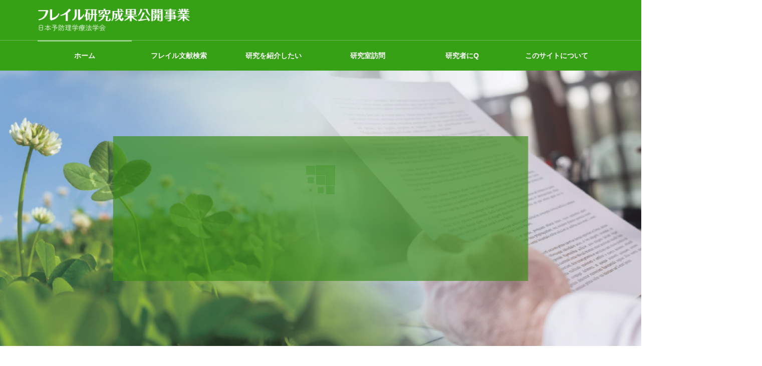

--- FILE ---
content_type: text/html; charset=UTF-8
request_url: https://jsptp.jp/
body_size: 18952
content:
<!DOCTYPE html>
<html class="pc" lang="ja">
<head>
<meta charset="UTF-8">
<!--[if IE]><meta http-equiv="X-UA-Compatible" content="IE=edge"><![endif]-->
<meta name="viewport" content="width=device-width">
<title>フレイル研究成果公開事業/日本予防理学療法学会</title>
	
<link rel="pingback" href="https://jsptp.jp/xmlrpc.php">
<script type="application/javascript">var qodeCoreAjaxUrl = "https://jsptp.jp/wp-admin/admin-ajax.php"</script>            <script type="text/javascript" id="wpuf-language-script">
                var error_str_obj = {
                    'required' : 'is required',
                    'mismatch' : 'does not match',
                    'validation' : 'is not valid'
                }
            </script>
            <meta name='robots' content='max-image-preview:large' />
<link rel='dns-prefetch' href='//use.fontawesome.com' />
<link rel='dns-prefetch' href='//s.w.org' />
<link rel="alternate" type="application/rss+xml" title="フレイル研究成果公開事業/日本予防理学療法学会 &raquo; フィード" href="https://jsptp.jp/feed/" />
<link rel="alternate" type="application/rss+xml" title="フレイル研究成果公開事業/日本予防理学療法学会 &raquo; コメントフィード" href="https://jsptp.jp/comments/feed/" />
<script id="wpp-js" src="https://jsptp.jp/wp-content/plugins/wordpress-popular-posts/assets/js/wpp.min.js?ver=7.3.3" data-sampling="0" data-sampling-rate="100" data-api-url="https://jsptp.jp/wp-json/wordpress-popular-posts" data-post-id="0" data-token="db8086231c" data-lang="0" data-debug="0" type="text/javascript"></script>

<!-- SEO SIMPLE PACK 3.6.2 -->
<title>フレイル研究成果公開事業/日本予防理学療法学会 | 本サイトは、我が国の理学療法士によるフレイルに関する研究成果を データーベース化して知識を共用し、予防理学療法学の発展に寄与します。</title>
<meta name="description" content="本サイトは、我が国の理学療法士によるフレイルに関する研究成果を データーベース化して知識を共用し、予防理学療法学の発展に寄与します。">
<link rel="canonical" href="https://jsptp.jp/">
<meta property="og:locale" content="ja_JP">
<meta property="og:type" content="website">
<meta property="og:title" content="フレイル研究成果公開事業/日本予防理学療法学会 | 本サイトは、我が国の理学療法士によるフレイルに関する研究成果を データーベース化して知識を共用し、予防理学療法学の発展に寄与します。">
<meta property="og:description" content="本サイトは、我が国の理学療法士によるフレイルに関する研究成果を データーベース化して知識を共用し、予防理学療法学の発展に寄与します。">
<meta property="og:url" content="https://jsptp.jp/">
<meta property="og:site_name" content="フレイル研究成果公開事業/日本予防理学療法学会">
<meta name="twitter:card" content="summary_large_image">
<!-- Google Analytics (gtag.js) -->
<script async src="https://www.googletagmanager.com/gtag/js?id=G-X44WJF0B6M"></script>
<script>
	window.dataLayer = window.dataLayer || [];
	function gtag(){dataLayer.push(arguments);}
	gtag("js", new Date());
	gtag("config", "G-X44WJF0B6M");
</script>
	<!-- / SEO SIMPLE PACK -->

<script type="text/javascript">
window._wpemojiSettings = {"baseUrl":"https:\/\/s.w.org\/images\/core\/emoji\/14.0.0\/72x72\/","ext":".png","svgUrl":"https:\/\/s.w.org\/images\/core\/emoji\/14.0.0\/svg\/","svgExt":".svg","source":{"concatemoji":"https:\/\/jsptp.jp\/wp-includes\/js\/wp-emoji-release.min.js?ver=6.0.11"}};
/*! This file is auto-generated */
!function(e,a,t){var n,r,o,i=a.createElement("canvas"),p=i.getContext&&i.getContext("2d");function s(e,t){var a=String.fromCharCode,e=(p.clearRect(0,0,i.width,i.height),p.fillText(a.apply(this,e),0,0),i.toDataURL());return p.clearRect(0,0,i.width,i.height),p.fillText(a.apply(this,t),0,0),e===i.toDataURL()}function c(e){var t=a.createElement("script");t.src=e,t.defer=t.type="text/javascript",a.getElementsByTagName("head")[0].appendChild(t)}for(o=Array("flag","emoji"),t.supports={everything:!0,everythingExceptFlag:!0},r=0;r<o.length;r++)t.supports[o[r]]=function(e){if(!p||!p.fillText)return!1;switch(p.textBaseline="top",p.font="600 32px Arial",e){case"flag":return s([127987,65039,8205,9895,65039],[127987,65039,8203,9895,65039])?!1:!s([55356,56826,55356,56819],[55356,56826,8203,55356,56819])&&!s([55356,57332,56128,56423,56128,56418,56128,56421,56128,56430,56128,56423,56128,56447],[55356,57332,8203,56128,56423,8203,56128,56418,8203,56128,56421,8203,56128,56430,8203,56128,56423,8203,56128,56447]);case"emoji":return!s([129777,127995,8205,129778,127999],[129777,127995,8203,129778,127999])}return!1}(o[r]),t.supports.everything=t.supports.everything&&t.supports[o[r]],"flag"!==o[r]&&(t.supports.everythingExceptFlag=t.supports.everythingExceptFlag&&t.supports[o[r]]);t.supports.everythingExceptFlag=t.supports.everythingExceptFlag&&!t.supports.flag,t.DOMReady=!1,t.readyCallback=function(){t.DOMReady=!0},t.supports.everything||(n=function(){t.readyCallback()},a.addEventListener?(a.addEventListener("DOMContentLoaded",n,!1),e.addEventListener("load",n,!1)):(e.attachEvent("onload",n),a.attachEvent("onreadystatechange",function(){"complete"===a.readyState&&t.readyCallback()})),(e=t.source||{}).concatemoji?c(e.concatemoji):e.wpemoji&&e.twemoji&&(c(e.twemoji),c(e.wpemoji)))}(window,document,window._wpemojiSettings);
</script>
<style type="text/css">
img.wp-smiley,
img.emoji {
	display: inline !important;
	border: none !important;
	box-shadow: none !important;
	height: 1em !important;
	width: 1em !important;
	margin: 0 0.07em !important;
	vertical-align: -0.1em !important;
	background: none !important;
	padding: 0 !important;
}
</style>
	<link rel='stylesheet' id='style-css'  href='https://jsptp.jp/wp-content/themes/frail-web/style.css?ver=1.1.4' type='text/css' media='all' />
<link rel='stylesheet' id='wp-block-library-css'  href='https://jsptp.jp/wp-includes/css/dist/block-library/style.min.css?ver=6.0.11' type='text/css' media='all' />
<style id='font-awesome-svg-styles-default-inline-css' type='text/css'>
.svg-inline--fa {
  display: inline-block;
  height: 1em;
  overflow: visible;
  vertical-align: -.125em;
}
</style>
<link rel='stylesheet' id='font-awesome-svg-styles-css'  href='https://jsptp.jp/wp-content/uploads/font-awesome/v6.2.1/css/svg-with-js.css' type='text/css' media='all' />
<style id='global-styles-inline-css' type='text/css'>
body{--wp--preset--color--black: #000000;--wp--preset--color--cyan-bluish-gray: #abb8c3;--wp--preset--color--white: #ffffff;--wp--preset--color--pale-pink: #f78da7;--wp--preset--color--vivid-red: #cf2e2e;--wp--preset--color--luminous-vivid-orange: #ff6900;--wp--preset--color--luminous-vivid-amber: #fcb900;--wp--preset--color--light-green-cyan: #7bdcb5;--wp--preset--color--vivid-green-cyan: #00d084;--wp--preset--color--pale-cyan-blue: #8ed1fc;--wp--preset--color--vivid-cyan-blue: #0693e3;--wp--preset--color--vivid-purple: #9b51e0;--wp--preset--gradient--vivid-cyan-blue-to-vivid-purple: linear-gradient(135deg,rgba(6,147,227,1) 0%,rgb(155,81,224) 100%);--wp--preset--gradient--light-green-cyan-to-vivid-green-cyan: linear-gradient(135deg,rgb(122,220,180) 0%,rgb(0,208,130) 100%);--wp--preset--gradient--luminous-vivid-amber-to-luminous-vivid-orange: linear-gradient(135deg,rgba(252,185,0,1) 0%,rgba(255,105,0,1) 100%);--wp--preset--gradient--luminous-vivid-orange-to-vivid-red: linear-gradient(135deg,rgba(255,105,0,1) 0%,rgb(207,46,46) 100%);--wp--preset--gradient--very-light-gray-to-cyan-bluish-gray: linear-gradient(135deg,rgb(238,238,238) 0%,rgb(169,184,195) 100%);--wp--preset--gradient--cool-to-warm-spectrum: linear-gradient(135deg,rgb(74,234,220) 0%,rgb(151,120,209) 20%,rgb(207,42,186) 40%,rgb(238,44,130) 60%,rgb(251,105,98) 80%,rgb(254,248,76) 100%);--wp--preset--gradient--blush-light-purple: linear-gradient(135deg,rgb(255,206,236) 0%,rgb(152,150,240) 100%);--wp--preset--gradient--blush-bordeaux: linear-gradient(135deg,rgb(254,205,165) 0%,rgb(254,45,45) 50%,rgb(107,0,62) 100%);--wp--preset--gradient--luminous-dusk: linear-gradient(135deg,rgb(255,203,112) 0%,rgb(199,81,192) 50%,rgb(65,88,208) 100%);--wp--preset--gradient--pale-ocean: linear-gradient(135deg,rgb(255,245,203) 0%,rgb(182,227,212) 50%,rgb(51,167,181) 100%);--wp--preset--gradient--electric-grass: linear-gradient(135deg,rgb(202,248,128) 0%,rgb(113,206,126) 100%);--wp--preset--gradient--midnight: linear-gradient(135deg,rgb(2,3,129) 0%,rgb(40,116,252) 100%);--wp--preset--duotone--dark-grayscale: url('#wp-duotone-dark-grayscale');--wp--preset--duotone--grayscale: url('#wp-duotone-grayscale');--wp--preset--duotone--purple-yellow: url('#wp-duotone-purple-yellow');--wp--preset--duotone--blue-red: url('#wp-duotone-blue-red');--wp--preset--duotone--midnight: url('#wp-duotone-midnight');--wp--preset--duotone--magenta-yellow: url('#wp-duotone-magenta-yellow');--wp--preset--duotone--purple-green: url('#wp-duotone-purple-green');--wp--preset--duotone--blue-orange: url('#wp-duotone-blue-orange');--wp--preset--font-size--small: 13px;--wp--preset--font-size--medium: 20px;--wp--preset--font-size--large: 36px;--wp--preset--font-size--x-large: 42px;}.has-black-color{color: var(--wp--preset--color--black) !important;}.has-cyan-bluish-gray-color{color: var(--wp--preset--color--cyan-bluish-gray) !important;}.has-white-color{color: var(--wp--preset--color--white) !important;}.has-pale-pink-color{color: var(--wp--preset--color--pale-pink) !important;}.has-vivid-red-color{color: var(--wp--preset--color--vivid-red) !important;}.has-luminous-vivid-orange-color{color: var(--wp--preset--color--luminous-vivid-orange) !important;}.has-luminous-vivid-amber-color{color: var(--wp--preset--color--luminous-vivid-amber) !important;}.has-light-green-cyan-color{color: var(--wp--preset--color--light-green-cyan) !important;}.has-vivid-green-cyan-color{color: var(--wp--preset--color--vivid-green-cyan) !important;}.has-pale-cyan-blue-color{color: var(--wp--preset--color--pale-cyan-blue) !important;}.has-vivid-cyan-blue-color{color: var(--wp--preset--color--vivid-cyan-blue) !important;}.has-vivid-purple-color{color: var(--wp--preset--color--vivid-purple) !important;}.has-black-background-color{background-color: var(--wp--preset--color--black) !important;}.has-cyan-bluish-gray-background-color{background-color: var(--wp--preset--color--cyan-bluish-gray) !important;}.has-white-background-color{background-color: var(--wp--preset--color--white) !important;}.has-pale-pink-background-color{background-color: var(--wp--preset--color--pale-pink) !important;}.has-vivid-red-background-color{background-color: var(--wp--preset--color--vivid-red) !important;}.has-luminous-vivid-orange-background-color{background-color: var(--wp--preset--color--luminous-vivid-orange) !important;}.has-luminous-vivid-amber-background-color{background-color: var(--wp--preset--color--luminous-vivid-amber) !important;}.has-light-green-cyan-background-color{background-color: var(--wp--preset--color--light-green-cyan) !important;}.has-vivid-green-cyan-background-color{background-color: var(--wp--preset--color--vivid-green-cyan) !important;}.has-pale-cyan-blue-background-color{background-color: var(--wp--preset--color--pale-cyan-blue) !important;}.has-vivid-cyan-blue-background-color{background-color: var(--wp--preset--color--vivid-cyan-blue) !important;}.has-vivid-purple-background-color{background-color: var(--wp--preset--color--vivid-purple) !important;}.has-black-border-color{border-color: var(--wp--preset--color--black) !important;}.has-cyan-bluish-gray-border-color{border-color: var(--wp--preset--color--cyan-bluish-gray) !important;}.has-white-border-color{border-color: var(--wp--preset--color--white) !important;}.has-pale-pink-border-color{border-color: var(--wp--preset--color--pale-pink) !important;}.has-vivid-red-border-color{border-color: var(--wp--preset--color--vivid-red) !important;}.has-luminous-vivid-orange-border-color{border-color: var(--wp--preset--color--luminous-vivid-orange) !important;}.has-luminous-vivid-amber-border-color{border-color: var(--wp--preset--color--luminous-vivid-amber) !important;}.has-light-green-cyan-border-color{border-color: var(--wp--preset--color--light-green-cyan) !important;}.has-vivid-green-cyan-border-color{border-color: var(--wp--preset--color--vivid-green-cyan) !important;}.has-pale-cyan-blue-border-color{border-color: var(--wp--preset--color--pale-cyan-blue) !important;}.has-vivid-cyan-blue-border-color{border-color: var(--wp--preset--color--vivid-cyan-blue) !important;}.has-vivid-purple-border-color{border-color: var(--wp--preset--color--vivid-purple) !important;}.has-vivid-cyan-blue-to-vivid-purple-gradient-background{background: var(--wp--preset--gradient--vivid-cyan-blue-to-vivid-purple) !important;}.has-light-green-cyan-to-vivid-green-cyan-gradient-background{background: var(--wp--preset--gradient--light-green-cyan-to-vivid-green-cyan) !important;}.has-luminous-vivid-amber-to-luminous-vivid-orange-gradient-background{background: var(--wp--preset--gradient--luminous-vivid-amber-to-luminous-vivid-orange) !important;}.has-luminous-vivid-orange-to-vivid-red-gradient-background{background: var(--wp--preset--gradient--luminous-vivid-orange-to-vivid-red) !important;}.has-very-light-gray-to-cyan-bluish-gray-gradient-background{background: var(--wp--preset--gradient--very-light-gray-to-cyan-bluish-gray) !important;}.has-cool-to-warm-spectrum-gradient-background{background: var(--wp--preset--gradient--cool-to-warm-spectrum) !important;}.has-blush-light-purple-gradient-background{background: var(--wp--preset--gradient--blush-light-purple) !important;}.has-blush-bordeaux-gradient-background{background: var(--wp--preset--gradient--blush-bordeaux) !important;}.has-luminous-dusk-gradient-background{background: var(--wp--preset--gradient--luminous-dusk) !important;}.has-pale-ocean-gradient-background{background: var(--wp--preset--gradient--pale-ocean) !important;}.has-electric-grass-gradient-background{background: var(--wp--preset--gradient--electric-grass) !important;}.has-midnight-gradient-background{background: var(--wp--preset--gradient--midnight) !important;}.has-small-font-size{font-size: var(--wp--preset--font-size--small) !important;}.has-medium-font-size{font-size: var(--wp--preset--font-size--medium) !important;}.has-large-font-size{font-size: var(--wp--preset--font-size--large) !important;}.has-x-large-font-size{font-size: var(--wp--preset--font-size--x-large) !important;}
</style>
<link rel='stylesheet' id='lvca-animate-styles-css'  href='https://jsptp.jp/wp-content/plugins/addons-for-visual-composer/assets/css/animate.css?ver=3.8.3' type='text/css' media='all' />
<link rel='stylesheet' id='lvca-frontend-styles-css'  href='https://jsptp.jp/wp-content/plugins/addons-for-visual-composer/assets/css/lvca-frontend.css?ver=3.8.3' type='text/css' media='all' />
<link rel='stylesheet' id='lvca-icomoon-styles-css'  href='https://jsptp.jp/wp-content/plugins/addons-for-visual-composer/assets/css/icomoon.css?ver=3.8.3' type='text/css' media='all' />
<link rel='stylesheet' id='lvca-accordion-css'  href='https://jsptp.jp/wp-content/plugins/addons-for-visual-composer/includes/addons/accordion/css/style.css?ver=3.8.3' type='text/css' media='all' />
<link rel='stylesheet' id='lvca-slick-css'  href='https://jsptp.jp/wp-content/plugins/addons-for-visual-composer/assets/css/slick.css?ver=3.8.3' type='text/css' media='all' />
<link rel='stylesheet' id='lvca-carousel-css'  href='https://jsptp.jp/wp-content/plugins/addons-for-visual-composer/includes/addons/carousel/css/style.css?ver=3.8.3' type='text/css' media='all' />
<link rel='stylesheet' id='lvca-clients-css'  href='https://jsptp.jp/wp-content/plugins/addons-for-visual-composer/includes/addons/clients/css/style.css?ver=3.8.3' type='text/css' media='all' />
<link rel='stylesheet' id='lvca-heading-css'  href='https://jsptp.jp/wp-content/plugins/addons-for-visual-composer/includes/addons/heading/css/style.css?ver=3.8.3' type='text/css' media='all' />
<link rel='stylesheet' id='lvca-odometers-css'  href='https://jsptp.jp/wp-content/plugins/addons-for-visual-composer/includes/addons/odometers/css/style.css?ver=3.8.3' type='text/css' media='all' />
<link rel='stylesheet' id='lvca-piecharts-css'  href='https://jsptp.jp/wp-content/plugins/addons-for-visual-composer/includes/addons/piecharts/css/style.css?ver=3.8.3' type='text/css' media='all' />
<link rel='stylesheet' id='lvca-posts-carousel-css'  href='https://jsptp.jp/wp-content/plugins/addons-for-visual-composer/includes/addons/posts-carousel/css/style.css?ver=3.8.3' type='text/css' media='all' />
<link rel='stylesheet' id='lvca-pricing-table-css'  href='https://jsptp.jp/wp-content/plugins/addons-for-visual-composer/includes/addons/pricing-table/css/style.css?ver=3.8.3' type='text/css' media='all' />
<link rel='stylesheet' id='lvca-services-css'  href='https://jsptp.jp/wp-content/plugins/addons-for-visual-composer/includes/addons/services/css/style.css?ver=3.8.3' type='text/css' media='all' />
<link rel='stylesheet' id='lvca-stats-bar-css'  href='https://jsptp.jp/wp-content/plugins/addons-for-visual-composer/includes/addons/stats-bar/css/style.css?ver=3.8.3' type='text/css' media='all' />
<link rel='stylesheet' id='lvca-tabs-css'  href='https://jsptp.jp/wp-content/plugins/addons-for-visual-composer/includes/addons/tabs/css/style.css?ver=3.8.3' type='text/css' media='all' />
<link rel='stylesheet' id='lvca-team-members-css'  href='https://jsptp.jp/wp-content/plugins/addons-for-visual-composer/includes/addons/team/css/style.css?ver=3.8.3' type='text/css' media='all' />
<link rel='stylesheet' id='lvca-testimonials-css'  href='https://jsptp.jp/wp-content/plugins/addons-for-visual-composer/includes/addons/testimonials/css/style.css?ver=3.8.3' type='text/css' media='all' />
<link rel='stylesheet' id='lvca-flexslider-css'  href='https://jsptp.jp/wp-content/plugins/addons-for-visual-composer/assets/css/flexslider.css?ver=3.8.3' type='text/css' media='all' />
<link rel='stylesheet' id='lvca-testimonials-slider-css'  href='https://jsptp.jp/wp-content/plugins/addons-for-visual-composer/includes/addons/testimonials-slider/css/style.css?ver=3.8.3' type='text/css' media='all' />
<link rel='stylesheet' id='lvca-portfolio-css'  href='https://jsptp.jp/wp-content/plugins/addons-for-visual-composer/includes/addons/portfolio/css/style.css?ver=3.8.3' type='text/css' media='all' />
<link rel='stylesheet' id='wordpress-popular-posts-css-css'  href='https://jsptp.jp/wp-content/plugins/wordpress-popular-posts/assets/css/wpp.css?ver=7.3.3' type='text/css' media='all' />
<link rel='stylesheet' id='font-awesome-official-css'  href='https://use.fontawesome.com/releases/v6.2.1/css/all.css' type='text/css' media='all' integrity="sha384-twcuYPV86B3vvpwNhWJuaLdUSLF9+ttgM2A6M870UYXrOsxKfER2MKox5cirApyA" crossorigin="anonymous" />
<link rel='stylesheet' id='bsf-Defaults-css'  href='https://jsptp.jp/wp-content/uploads/smile_fonts/Defaults/Defaults.css?ver=6.0.11' type='text/css' media='all' />
<link rel='stylesheet' id='wpuf-css-css'  href='https://jsptp.jp/wp-content/plugins/wp-user-frontend/assets/css/frontend-forms.css?ver=6.0.11' type='text/css' media='all' />
<link rel='stylesheet' id='jquery-ui-css'  href='https://jsptp.jp/wp-content/plugins/wp-user-frontend/assets/css/jquery-ui-1.9.1.custom.css?ver=6.0.11' type='text/css' media='all' />
<link rel='stylesheet' id='wpuf-sweetalert2-css'  href='https://jsptp.jp/wp-content/plugins/wp-user-frontend/assets/vendor/sweetalert2/dist/sweetalert2.css?ver=3.5.29' type='text/css' media='all' />
<link rel='stylesheet' id='font-awesome-official-v4shim-css'  href='https://use.fontawesome.com/releases/v6.2.1/css/v4-shims.css' type='text/css' media='all' integrity="sha384-RreHPODFsMyzCpG+dKnwxOSjmjkuPWWdYP8sLpBRoSd8qPNJwaxKGUdxhQOKwUc7" crossorigin="anonymous" />
<script type='text/javascript' src='https://jsptp.jp/wp-includes/js/jquery/jquery.min.js?ver=3.6.0' id='jquery-core-js'></script>
<script type='text/javascript' src='https://jsptp.jp/wp-includes/js/jquery/jquery-migrate.min.js?ver=3.3.2' id='jquery-migrate-js'></script>
<script type='text/javascript' src='https://jsptp.jp/wp-content/plugins/addons-for-visual-composer/assets/js/jquery.waypoints.min.js?ver=3.8.3' id='lvca-waypoints-js'></script>
<script type='text/javascript' id='lvca-frontend-scripts-js-extra'>
/* <![CDATA[ */
var lvca_settings = {"mobile_width":"780","custom_css":""};
/* ]]> */
</script>
<script type='text/javascript' src='https://jsptp.jp/wp-content/plugins/addons-for-visual-composer/assets/js/lvca-frontend.min.js?ver=3.8.3' id='lvca-frontend-scripts-js'></script>
<script type='text/javascript' src='https://jsptp.jp/wp-content/plugins/addons-for-visual-composer/includes/addons/accordion/js/accordion.min.js?ver=3.8.3' id='lvca-accordion-js'></script>
<script type='text/javascript' src='https://jsptp.jp/wp-content/plugins/addons-for-visual-composer/assets/js/slick.min.js?ver=3.8.3' id='lvca-slick-carousel-js'></script>
<script type='text/javascript' src='https://jsptp.jp/wp-content/plugins/addons-for-visual-composer/assets/js/jquery.stats.min.js?ver=3.8.3' id='lvca-stats-js'></script>
<script type='text/javascript' src='https://jsptp.jp/wp-content/plugins/addons-for-visual-composer/includes/addons/odometers/js/odometer.min.js?ver=3.8.3' id='lvca-odometers-js'></script>
<script type='text/javascript' src='https://jsptp.jp/wp-content/plugins/addons-for-visual-composer/includes/addons/piecharts/js/piechart.min.js?ver=3.8.3' id='lvca-piecharts-js'></script>
<script type='text/javascript' src='https://jsptp.jp/wp-content/plugins/addons-for-visual-composer/includes/addons/posts-carousel/js/posts-carousel.min.js?ver=3.8.3' id='lvca-post-carousel-js'></script>
<script type='text/javascript' src='https://jsptp.jp/wp-content/plugins/addons-for-visual-composer/includes/addons/spacer/js/spacer.min.js?ver=3.8.3' id='lvca-spacer-js'></script>
<script type='text/javascript' src='https://jsptp.jp/wp-content/plugins/addons-for-visual-composer/includes/addons/services/js/services.min.js?ver=3.8.3' id='lvca-services-js'></script>
<script type='text/javascript' src='https://jsptp.jp/wp-content/plugins/addons-for-visual-composer/includes/addons/stats-bar/js/stats-bar.min.js?ver=3.8.3' id='lvca-stats-bar-js'></script>
<script type='text/javascript' src='https://jsptp.jp/wp-content/plugins/addons-for-visual-composer/includes/addons/tabs/js/tabs.min.js?ver=3.8.3' id='lvca-tabs-js'></script>
<script type='text/javascript' src='https://jsptp.jp/wp-content/plugins/addons-for-visual-composer/assets/js/jquery.flexslider.min.js?ver=3.8.3' id='lvca-flexslider-js'></script>
<script type='text/javascript' src='https://jsptp.jp/wp-content/plugins/addons-for-visual-composer/includes/addons/testimonials-slider/js/testimonials.min.js?ver=3.8.3' id='lvca-testimonials-slider-js'></script>
<script type='text/javascript' src='https://jsptp.jp/wp-content/plugins/addons-for-visual-composer/assets/js/isotope.pkgd.min.js?ver=3.8.3' id='lvca-isotope-js'></script>
<script type='text/javascript' src='https://jsptp.jp/wp-content/plugins/addons-for-visual-composer/assets/js/imagesloaded.pkgd.min.js?ver=3.8.3' id='lvca-imagesloaded-js'></script>
<script type='text/javascript' src='https://jsptp.jp/wp-content/plugins/addons-for-visual-composer/includes/addons/portfolio/js/portfolio.min.js?ver=3.8.3' id='lvca-portfolio-js'></script>
<script type='text/javascript' src='https://jsptp.jp/wp-includes/js/jquery/ui/core.min.js?ver=1.13.1' id='jquery-ui-core-js'></script>
<script type='text/javascript' src='https://jsptp.jp/wp-includes/js/jquery/ui/datepicker.min.js?ver=1.13.1' id='jquery-ui-datepicker-js'></script>
<script type='text/javascript' id='jquery-ui-datepicker-js-after'>
jQuery(function(jQuery){jQuery.datepicker.setDefaults({"closeText":"\u9589\u3058\u308b","currentText":"\u4eca\u65e5","monthNames":["1\u6708","2\u6708","3\u6708","4\u6708","5\u6708","6\u6708","7\u6708","8\u6708","9\u6708","10\u6708","11\u6708","12\u6708"],"monthNamesShort":["1\u6708","2\u6708","3\u6708","4\u6708","5\u6708","6\u6708","7\u6708","8\u6708","9\u6708","10\u6708","11\u6708","12\u6708"],"nextText":"\u6b21","prevText":"\u524d","dayNames":["\u65e5\u66dc\u65e5","\u6708\u66dc\u65e5","\u706b\u66dc\u65e5","\u6c34\u66dc\u65e5","\u6728\u66dc\u65e5","\u91d1\u66dc\u65e5","\u571f\u66dc\u65e5"],"dayNamesShort":["\u65e5","\u6708","\u706b","\u6c34","\u6728","\u91d1","\u571f"],"dayNamesMin":["\u65e5","\u6708","\u706b","\u6c34","\u6728","\u91d1","\u571f"],"dateFormat":"yy\u5e74mm\u6708d\u65e5","firstDay":1,"isRTL":false});});
</script>
<script type='text/javascript' src='https://jsptp.jp/wp-content/plugins/wp-user-frontend-pro/assets/js/jquery-ui-timepicker-addon.js?ver=3.4.11' id='jquery-ui-timepicker-js'></script>
<script type='text/javascript' id='wpuf-ajax-script-js-extra'>
/* <![CDATA[ */
var ajax_object = {"ajaxurl":"https:\/\/jsptp.jp\/wp-admin\/admin-ajax.php","fill_notice":"Some Required Fields are not filled!"};
/* ]]> */
</script>
<script type='text/javascript' src='https://jsptp.jp/wp-content/plugins/wp-user-frontend/assets/js/billing-address.js?ver=6.0.11' id='wpuf-ajax-script-js'></script>
<script type='text/javascript' src='https://jsptp.jp/wp-includes/js/dist/vendor/regenerator-runtime.min.js?ver=0.13.9' id='regenerator-runtime-js'></script>
<script type='text/javascript' src='https://jsptp.jp/wp-includes/js/dist/vendor/wp-polyfill.min.js?ver=3.15.0' id='wp-polyfill-js'></script>
<script type='text/javascript' src='https://jsptp.jp/wp-includes/js/dist/dom-ready.min.js?ver=d996b53411d1533a84951212ab6ac4ff' id='wp-dom-ready-js'></script>
<script type='text/javascript' src='https://jsptp.jp/wp-includes/js/dist/hooks.min.js?ver=c6d64f2cb8f5c6bb49caca37f8828ce3' id='wp-hooks-js'></script>
<script type='text/javascript' src='https://jsptp.jp/wp-includes/js/dist/i18n.min.js?ver=ebee46757c6a411e38fd079a7ac71d94' id='wp-i18n-js'></script>
<script type='text/javascript' id='wp-i18n-js-after'>
wp.i18n.setLocaleData( { 'text direction\u0004ltr': [ 'ltr' ] } );
</script>
<script type='text/javascript' id='wp-a11y-js-translations'>
( function( domain, translations ) {
	var localeData = translations.locale_data[ domain ] || translations.locale_data.messages;
	localeData[""].domain = domain;
	wp.i18n.setLocaleData( localeData, domain );
} )( "default", {"translation-revision-date":"2025-10-03 12:49:15+0000","generator":"GlotPress\/4.0.1","domain":"messages","locale_data":{"messages":{"":{"domain":"messages","plural-forms":"nplurals=1; plural=0;","lang":"ja_JP"},"Notifications":["\u901a\u77e5"]}},"comment":{"reference":"wp-includes\/js\/dist\/a11y.js"}} );
</script>
<script type='text/javascript' src='https://jsptp.jp/wp-includes/js/dist/a11y.min.js?ver=a38319d7ba46c6e60f7f9d4c371222c5' id='wp-a11y-js'></script>
<script type='text/javascript' src='https://jsptp.jp/wp-includes/js/jquery/ui/mouse.min.js?ver=1.13.1' id='jquery-ui-mouse-js'></script>
<script type='text/javascript' src='https://jsptp.jp/wp-includes/js/clipboard.min.js?ver=2.0.10' id='clipboard-js'></script>
<script type='text/javascript' src='https://jsptp.jp/wp-includes/js/plupload/moxie.min.js?ver=1.3.5' id='moxiejs-js'></script>
<script type='text/javascript' src='https://jsptp.jp/wp-includes/js/plupload/plupload.min.js?ver=2.1.9' id='plupload-js'></script>
<script type='text/javascript' src='https://jsptp.jp/wp-includes/js/underscore.min.js?ver=1.13.3' id='underscore-js'></script>
<script type='text/javascript' id='plupload-handlers-js-extra'>
/* <![CDATA[ */
var pluploadL10n = {"queue_limit_exceeded":"\u30ad\u30e5\u30fc\u306b\u5165\u308c\u305f\u30d5\u30a1\u30a4\u30eb\u304c\u591a\u3059\u304e\u307e\u3059\u3002","file_exceeds_size_limit":"%s \u306f\u3001\u3053\u306e\u30b5\u30a4\u30c8\u306e\u30a2\u30c3\u30d7\u30ed\u30fc\u30c9\u30b5\u30a4\u30ba\u4e0a\u9650\u3092\u8d85\u3048\u3066\u3044\u307e\u3059\u3002","zero_byte_file":"\u3053\u306e\u30d5\u30a1\u30a4\u30eb\u306f\u7a7a\u3067\u3059\u3002\u5225\u306e\u30d5\u30a1\u30a4\u30eb\u3092\u304a\u8a66\u3057\u304f\u3060\u3055\u3044\u3002","invalid_filetype":"\u3053\u306e\u30d5\u30a1\u30a4\u30eb\u30bf\u30a4\u30d7\u3092\u30a2\u30c3\u30d7\u30ed\u30fc\u30c9\u3059\u308b\u6a29\u9650\u304c\u3042\u308a\u307e\u305b\u3093\u3002","not_an_image":"\u3053\u306e\u30d5\u30a1\u30a4\u30eb\u306f\u753b\u50cf\u3067\u306f\u3042\u308a\u307e\u305b\u3093\u3002\u5225\u306e\u30d5\u30a1\u30a4\u30eb\u3092\u304a\u8a66\u3057\u304f\u3060\u3055\u3044\u3002","image_memory_exceeded":"\u30e1\u30e2\u30ea\u306e\u8a31\u5bb9\u91cf\u3092\u8d85\u3048\u307e\u3057\u305f\u3002\u5225\u306e\u5c0f\u3055\u3044\u30b5\u30a4\u30ba\u306e\u30d5\u30a1\u30a4\u30eb\u3067\u3082\u3046\u4e00\u5ea6\u304a\u8a66\u3057\u304f\u3060\u3055\u3044\u3002","image_dimensions_exceeded":"\u30d5\u30a1\u30a4\u30eb\u30b5\u30a4\u30ba\u306e\u4e0a\u9650\u3092\u8d85\u3048\u3066\u3044\u308b\u3088\u3046\u3067\u3059\u3002\u5225\u306e\u30d5\u30a1\u30a4\u30eb\u3092\u304a\u8a66\u3057\u304f\u3060\u3055\u3044\u3002","default_error":"\u30a2\u30c3\u30d7\u30ed\u30fc\u30c9\u4e2d\u306b\u30a8\u30e9\u30fc\u304c\u767a\u751f\u3057\u307e\u3057\u305f\u3002\u5f8c\u307b\u3069\u3082\u3046\u4e00\u5ea6\u304a\u8a66\u3057\u304f\u3060\u3055\u3044\u3002","missing_upload_url":"\u8a2d\u5b9a\u306b\u30a8\u30e9\u30fc\u304c\u3042\u308a\u307e\u3057\u305f\u3002\u30b5\u30fc\u30d0\u30fc\u7ba1\u7406\u8005\u306b\u304a\u554f\u3044\u5408\u308f\u305b\u304f\u3060\u3055\u3044\u3002","upload_limit_exceeded":"\u30d5\u30a1\u30a4\u30eb\u306e\u30a2\u30c3\u30d7\u30ed\u30fc\u30c9\u306f1\u3064\u307e\u3067\u3067\u3059\u3002","http_error":"\u30b5\u30fc\u30d0\u30fc\u304b\u3089\u4e88\u671f\u3057\u306a\u3044\u30ec\u30b9\u30dd\u30f3\u30b9\u304c\u3042\u308a\u307e\u3057\u305f\u3002\u30d5\u30a1\u30a4\u30eb\u306f\u6b63\u3057\u304f\u30a2\u30c3\u30d7\u30ed\u30fc\u30c9\u3055\u308c\u3066\u3044\u308b\u304b\u3082\u3057\u308c\u307e\u305b\u3093\u3002\u30e1\u30c7\u30a3\u30a2\u30e9\u30a4\u30d6\u30e9\u30ea\u3082\u3057\u304f\u306f\u30da\u30fc\u30b8\u3092\u30ea\u30ed\u30fc\u30c9\u3057\u3066\u78ba\u8a8d\u3057\u3066\u304f\u3060\u3055\u3044\u3002","http_error_image":"\u30b5\u30fc\u30d0\u30fc\u304c\u753b\u50cf\u3092\u51e6\u7406\u3067\u304d\u307e\u305b\u3093\u3002\u3053\u306e\u30a8\u30e9\u30fc\u306f\u3001\u30b5\u30fc\u30d0\u30fc\u304c\u5fd9\u3057\u3044\u304b\u3001\u30bf\u30b9\u30af\u3092\u5b8c\u4e86\u3059\u308b\u305f\u3081\u306b\u5341\u5206\u306a\u30ea\u30bd\u30fc\u30b9\u304c\u306a\u3044\u5834\u5408\u306b\u767a\u751f\u3057\u307e\u3059\u3002\u5c0f\u3055\u306a\u753b\u50cf\u3092\u30a2\u30c3\u30d7\u30ed\u30fc\u30c9\u3059\u308c\u3070\u89e3\u6c7a\u3059\u308b\u304b\u3082\u3057\u308c\u307e\u305b\u3093\u3002\u63a8\u5968\u3059\u308b\u6700\u5927\u30b5\u30a4\u30ba\u306f2560\u30d4\u30af\u30bb\u30eb\u3067\u3059\u3002","upload_failed":"\u30a2\u30c3\u30d7\u30ed\u30fc\u30c9\u306b\u5931\u6557\u3057\u307e\u3057\u305f\u3002","big_upload_failed":"%1$s\u30d6\u30e9\u30a6\u30b6\u30fc\u30a2\u30c3\u30d7\u30ed\u30fc\u30c0\u30fc%2$s\u3067\u3053\u306e\u30d5\u30a1\u30a4\u30eb\u3092\u30a2\u30c3\u30d7\u30ed\u30fc\u30c9\u3057\u3066\u307f\u3066\u304f\u3060\u3055\u3044\u3002","big_upload_queued":"%s \u306f\u3001\u30d6\u30e9\u30a6\u30b6\u30fc\u4e0a\u304b\u3089\u30de\u30eb\u30c1\u30d5\u30a1\u30a4\u30eb\u30a2\u30c3\u30d7\u30ed\u30fc\u30c0\u30fc\u3092\u4f7f\u3046\u969b\u306e\u30a2\u30c3\u30d7\u30ed\u30fc\u30c9\u30b5\u30a4\u30ba\u4e0a\u9650\u3092\u8d85\u3048\u3066\u3044\u307e\u3059\u3002","io_error":"IO \u30a8\u30e9\u30fc\u3002","security_error":"\u30bb\u30ad\u30e5\u30ea\u30c6\u30a3\u30a8\u30e9\u30fc\u3002","file_cancelled":"\u30d5\u30a1\u30a4\u30eb\u3092\u30ad\u30e3\u30f3\u30bb\u30eb\u3057\u307e\u3057\u305f\u3002","upload_stopped":"\u30a2\u30c3\u30d7\u30ed\u30fc\u30c9\u3092\u4e2d\u6b62\u3057\u307e\u3057\u305f\u3002","dismiss":"\u975e\u8868\u793a","crunching":"\u51e6\u7406\u4e2d\u2026","deleted":"\u30b4\u30df\u7bb1\u3078\u79fb\u52d5\u3057\u307e\u3057\u305f\u3002","error_uploading":"\u201c%s\u201d \u306e\u30a2\u30c3\u30d7\u30ed\u30fc\u30c9\u306b\u5931\u6557\u3057\u307e\u3057\u305f\u3002","unsupported_image":"\u3053\u306e\u753b\u50cf\u306f\u30d6\u30e9\u30a6\u30b6\u30fc\u306b\u306f\u8868\u793a\u3055\u308c\u307e\u305b\u3093\u3002\u6700\u826f\u306e\u7d50\u679c\u3092\u5f97\u308b\u306b\u306f\u3001\u30a2\u30c3\u30d7\u30ed\u30fc\u30c9\u3059\u308b\u524d\u306b JPEG \u306b\u5909\u63db\u3057\u3066\u304f\u3060\u3055\u3044\u3002","noneditable_image":"\u3053\u306e\u753b\u50cf\u306f\u30b5\u30fc\u30d0\u30fc\u3067\u51e6\u7406\u3067\u304d\u307e\u305b\u3093\u3002JPEG \u307e\u305f\u306f PNG \u306b\u5909\u63db\u3057\u3066\u304b\u3089\u30a2\u30c3\u30d7\u30ed\u30fc\u30c9\u3057\u3066\u304f\u3060\u3055\u3044\u3002","file_url_copied":"URL \u3092\u30af\u30ea\u30c3\u30d7\u30dc\u30fc\u30c9\u306b\u30b3\u30d4\u30fc\u3057\u307e\u3057\u305f"};
/* ]]> */
</script>
<script type='text/javascript' src='https://jsptp.jp/wp-includes/js/plupload/handlers.min.js?ver=6.0.11' id='plupload-handlers-js'></script>
<script type='text/javascript' src='https://jsptp.jp/wp-includes/js/jquery/ui/sortable.min.js?ver=1.13.1' id='jquery-ui-sortable-js'></script>
<script type='text/javascript' id='wpuf-upload-js-extra'>
/* <![CDATA[ */
var wpuf_frontend_upload = {"confirmMsg":"Are you sure?","delete_it":"Yes, delete it","cancel_it":"No, cancel it","nonce":"9fb5da866e","ajaxurl":"https:\/\/jsptp.jp\/wp-admin\/admin-ajax.php","max_filesize":"1G","plupload":{"url":"https:\/\/jsptp.jp\/wp-admin\/admin-ajax.php?nonce=9bf7ff26ce","flash_swf_url":"https:\/\/jsptp.jp\/wp-includes\/js\/plupload\/plupload.flash.swf","filters":[{"title":"Allowed Files","extensions":"*"}],"multipart":true,"urlstream_upload":true,"warning":"Maximum number of files reached!","size_error":"The file you have uploaded exceeds the file size limit. Please try again.","type_error":"You have uploaded an incorrect file type. Please try again."}};
/* ]]> */
</script>
<script type='text/javascript' src='https://jsptp.jp/wp-content/plugins/wp-user-frontend/assets/js/upload.js?ver=6.0.11' id='wpuf-upload-js'></script>
<script type='text/javascript' id='wpuf-form-js-extra'>
/* <![CDATA[ */
var wpuf_frontend = {"ajaxurl":"https:\/\/jsptp.jp\/wp-admin\/admin-ajax.php","error_message":"Please fix the errors to proceed","nonce":"9fb5da866e","cancelSubMsg":"Are you sure you want to cancel your current subscription ?","delete_it":"Yes","cancel_it":"No","char_max":"Character limit reached","char_min":"Minimum character required ","word_max":"Word limit reached","word_min":"Minimum word required ","coupon_error":"Please enter a coupon code!"};
/* ]]> */
</script>
<script type='text/javascript' src='https://jsptp.jp/wp-content/plugins/wp-user-frontend/assets/js/frontend-form.min.js?ver=6.0.11' id='wpuf-form-js'></script>
<script type='text/javascript' src='https://jsptp.jp/wp-content/plugins/wp-user-frontend/assets/vendor/sweetalert2/dist/sweetalert2.js?ver=3.5.29' id='wpuf-sweetalert2-js'></script>
<link rel='shortlink' href='https://jsptp.jp/' />
<link rel="alternate" type="application/json+oembed" href="https://jsptp.jp/wp-json/oembed/1.0/embed?url=https%3A%2F%2Fjsptp.jp%2F" />
<link rel="alternate" type="text/xml+oembed" href="https://jsptp.jp/wp-json/oembed/1.0/embed?url=https%3A%2F%2Fjsptp.jp%2F&#038;format=xml" />
        <script type="text/javascript">
            (function () {
                window.lvca_fs = {can_use_premium_code: false};
            })();
        </script>
                    <style id="wpp-loading-animation-styles">@-webkit-keyframes bgslide{from{background-position-x:0}to{background-position-x:-200%}}@keyframes bgslide{from{background-position-x:0}to{background-position-x:-200%}}.wpp-widget-block-placeholder,.wpp-shortcode-placeholder{margin:0 auto;width:60px;height:3px;background:#dd3737;background:linear-gradient(90deg,#dd3737 0%,#571313 10%,#dd3737 100%);background-size:200% auto;border-radius:3px;-webkit-animation:bgslide 1s infinite linear;animation:bgslide 1s infinite linear}</style>
            
        <style>
            ul.wpuf_packs li{
                background-color: #eeeeee !important;
            }
            ul.wpuf_packs .wpuf-sub-button a, ul.wpuf_packs .wpuf-sub-button a{
                background-color: #4fbbda !important;
                color: #eeeeee !important;
            }
            ul.wpuf_packs h3, ul.wpuf_packs h3{
                background-color:  #52B5D5 !important;
                border-bottom: 1px solid #52B5D5 !important;
                color: #eeeeee !important;
            }
            ul.wpuf_packs .wpuf-pricing-wrap .wpuf-sub-amount, ul.wpuf_packs .wpuf-pricing-wrap .wpuf-sub-amount{
                background-color:  #4fbbda !important;
                border-bottom: 1px solid #4fbbda !important;
                color: #eeeeee !important;
            }
            ul.wpuf_packs .wpuf-sub-body{
                background-color:  #eeeeee !important;
            }

            .wpuf-success {
                background-color:  !important;
                border: 1px solid  !important;
            }
            .wpuf-error {
                background-color:  !important;
                border: 1px solid  !important;
            }
            .wpuf-message {
                background:  !important;
                border: 1px solid  !important;
            }
            .wpuf-info {
                background-color:  !important;
                border: 1px solid  !important;
            }
        </style>

                <style>

        </style>
        <link rel="stylesheet" href="https://jsptp.jp/wp-content/themes/frail-web/css/design-plus.css?ver=1.1.4">
<link rel="stylesheet" href="https://jsptp.jp/wp-content/themes/frail-web/css/sns-botton.css?ver=1.1.4">
<link rel="stylesheet" media="screen and (max-width:1201px)" href="https://jsptp.jp/wp-content/themes/frail-web/css/responsive.css?ver=1.1.4">
<link rel="stylesheet" media="screen and (max-width:1201px)" href="https://jsptp.jp/wp-content/themes/frail-web/css/footer-bar.css?ver=1.1.4">

<script src="https://jsptp.jp/wp-content/themes/frail-web/js/jquery.easing.1.4.js?ver=1.1.4"></script>
<script src="https://jsptp.jp/wp-content/themes/frail-web/js/jscript.js?ver=1.1.4"></script>
<script src="https://jsptp.jp/wp-content/themes/frail-web/js/jquery.cookie.min.js?ver=1.1.4"></script>
<script src="https://jsptp.jp/wp-content/themes/frail-web/js/comment.js?ver=1.1.4"></script>

<link rel="stylesheet" href="https://jsptp.jp/wp-content/themes/frail-web/js/simplebar.css?ver=1.1.4">
<script src="https://jsptp.jp/wp-content/themes/frail-web/js/simplebar.min.js?ver=1.1.4"></script>

<script src="https://jsptp.jp/wp-content/themes/frail-web/js/header_fix.js?ver=1.1.4"></script>
<style type="text/css">
:root {
  --tcd-key1-color:36,153,0;
  --tcd-key2-color:41,130,0;
  --tcd-hover-color:54,193,0;
  --tcd-link-color:36,153,0;
  --tcd-link-hover-color:54,193,0;
}
body { font-size:14px; }
.common_headline { font-size:34px !important; }
#archive_header_title .title { font-size:30px; }
@media screen and (max-width:750px) {
  body { font-size:14px; }
  .common_headline { font-size:20px !important; }
  #archive_header_title .title { font-size:20px; }
}
body, input, textarea { font-family: var(--tcd-font-type1); }
.rich_font, .p-vertical { font-family: var(--tcd-font-type2); }
#archive_header_title .title { font-family: var(--tcd-font-type2); }
.design_button.type1 a { color:#ffffff !important; background:#249900; }
.design_button.type1 a:hover { color:#ffffff !important; background:#298200; }
.author_profile .avatar_area img, .animate_image img, .animate_background .image {
  width:100%; height:auto;
  -webkit-transition: transform  0.5s ease;
  transition: transform  0.5s ease;
}
.author_profile a.avatar:hover img, .animate_image:hover img, .animate_background:hover .image {
  -webkit-transform: scale(1.2);
  transform: scale(1.2);
}
.styled_h2{
  font-size:26px !important; text-align:left; color:#ffffff; background:#000000;  border-top:0px solid #dddddd;
  border-bottom:0px solid #dddddd;
  border-left:0px solid #dddddd;
  border-right:0px solid #dddddd;
  padding:15px 15px 15px 15px !important;
  margin:0px 0px 30px !important;
}
@media screen and (max-width:750px) { .styled_h2{ font-size:26px!important; } }
.styled_h3{
  font-size:22px !important; text-align:left; color:#000000;   border-top:0px solid #dddddd;
  border-bottom:0px solid #dddddd;
  border-left:2px solid #000000;
  border-right:0px solid #dddddd;
  padding:6px 0px 6px 16px !important;
  margin:0px 0px 30px !important;
}
@media screen and (max-width:750px) { .styled_h3{ font-size:22px!important; } }
.styled_h4{
  font-size:18px !important; text-align:left; color:#000000;   border-top:0px solid #dddddd;
  border-bottom:1px solid #dddddd;
  border-left:0px solid #dddddd;
  border-right:0px solid #dddddd;
  padding:3px 0px 3px 20px !important;
  margin:0px 0px 30px !important;
}
@media screen and (max-width:750px) { .styled_h4{ font-size:18px!important; } }
.styled_h5{
  font-size:14px !important; text-align:left; color:#000000;   border-top:0px solid #dddddd;
  border-bottom:1px solid #dddddd;
  border-left:0px solid #dddddd;
  border-right:0px solid #dddddd;
  padding:3px 0px 3px 24px !important;
  margin:0px 0px 30px !important;
}
@media screen and (max-width:750px) { .styled_h5{ font-size:14px!important; } }
.q_custom_button1 {
  color:#ffffff !important;
  border-color:rgba(83,83,83,1);
}
.q_custom_button1.animation_type1 { background:#535353; }
.q_custom_button1:hover, .q_custom_button1:focus {
  color:#ffffff !important;
  border-color:rgba(125,125,125,1);
}
.q_custom_button1.animation_type1:hover { background:#7d7d7d; }
.q_custom_button1:before { background:#7d7d7d; }
.q_custom_button2 {
  color:#ffffff !important;
  border-color:rgba(83,83,83,1);
}
.q_custom_button2.animation_type1 { background:#535353; }
.q_custom_button2:hover, .q_custom_button2:focus {
  color:#ffffff !important;
  border-color:rgba(125,125,125,1);
}
.q_custom_button2.animation_type1:hover { background:#7d7d7d; }
.q_custom_button2:before { background:#7d7d7d; }
.speech_balloon_left1 .speach_balloon_text { background-color: #ffdfdf; border-color: #ffdfdf; color: #000000 }
.speech_balloon_left1 .speach_balloon_text::before { border-right-color: #ffdfdf }
.speech_balloon_left1 .speach_balloon_text::after { border-right-color: #ffdfdf }
.speech_balloon_left2 .speach_balloon_text { background-color: #ffffff; border-color: #ff5353; color: #000000 }
.speech_balloon_left2 .speach_balloon_text::before { border-right-color: #ff5353 }
.speech_balloon_left2 .speach_balloon_text::after { border-right-color: #ffffff }
.speech_balloon_right1 .speach_balloon_text { background-color: #ccf4ff; border-color: #ccf4ff; color: #000000 }
.speech_balloon_right1 .speach_balloon_text::before { border-left-color: #ccf4ff }
.speech_balloon_right1 .speach_balloon_text::after { border-left-color: #ccf4ff }
.speech_balloon_right2 .speach_balloon_text { background-color: #ffffff; border-color: #0789b5; color: #000000 }
.speech_balloon_right2 .speach_balloon_text::before { border-left-color: #0789b5 }
.speech_balloon_right2 .speach_balloon_text::after { border-left-color: #ffffff }

.qt_google_map .pb_googlemap_custom-overlay-inner { background:#249900; color:#ffffff; }
.qt_google_map .pb_googlemap_custom-overlay-inner::after { border-color:#249900 transparent transparent transparent; }
#header, #global_menu_border { background:rgba(36,153,0,1); }
#header.active { background:rgba(36,153,0,1); }
#header_logo .logo_text { font-size:25px; }
@media screen and (max-width:1201px) {
  #header.active { background:rgba(36,153,0,0.7); }
  #header_logo .logo_text { font-size:24px; }
}
#global_menu ul ul a, #global_menu ul ul a:hover, #global_menu ul ul li.menu-item-has-children > a:before
{ color:#ffffff; }
.mobile #header:after { background:rgba(255,255,255,0.7); }
#drawer_menu { color:#ffffff; background:#000000; }
#drawer_menu a { color:#ffffff; }
#drawer_menu a:hover { color:#298200; }
#mobile_menu a { color:#ffffff; border-color:#444444; }
#mobile_menu li li a { background:#333333; }
#mobile_menu a:hover, #drawer_menu .close_button:hover, #mobile_menu .child_menu_button:hover { color:#ffffff; background:#444444; }
#mobile_menu .child_menu_button .icon:before, #mobile_menu .child_menu_button:hover .icon:before { color:#ffffff; }
.megamenu_a .category_list_area .title .main_title { font-size:16px; }
.megamenu_b .post_list .item .title { font-size:16px; }
#footer_logo .logo_text { font-size:40px; }
@media screen and (max-width:1201px) { 
  #footer_logo .logo_text { font-size:24px; }
}
</style>
<style id="front-page-style" type="text/css">
.cb_tag_cloud.num1 .link { 
  font-size:17px;
  background:#298200;
}
.cb_tag_cloud.num1 .link:hover { 
  background:#249900;
}
@media screen and (max-width:750px) {
  .cb_tag_cloud.num1 .link { font-size:17px; }
}
</style>
<style id="current-page-style" type="text/css">
#site_wrap { display:none; }
#site_loader_overlay { background:#ffffff; opacity:1; position:fixed; top:0px; left:0px; width:100%; height:100%; width:100%; height:100vh; z-index:99999; }
#site_loader_overlay.slide_up {
  top:-100vh; opacity:0;
  -webkit-transition: transition: top 0.7s cubic-bezier(0.83, 0, 0.17, 1) 0.4s, opacity 0s cubic-bezier(0.83, 0, 0.17, 1) 1.5s;
  transition: top 0.7s cubic-bezier(0.83, 0, 0.17, 1) 0.4s, opacity 0s cubic-bezier(0.83, 0, 0.17, 1) 1.5s;
}
#site_loader_overlay.slide_down {
  top:100vh; opacity:0;
  -webkit-transition: transition: top 0.7s cubic-bezier(0.83, 0, 0.17, 1) 0.4s, opacity 0s cubic-bezier(0.83, 0, 0.17, 1) 1.5s;
  transition: top 0.7s cubic-bezier(0.83, 0, 0.17, 1) 0.4s, opacity 0s cubic-bezier(0.83, 0, 0.17, 1) 1.5s;
}
#site_loader_overlay.slide_left {
  left:-100%; opactiy:0;
  -webkit-transition: transition: left 0.7s cubic-bezier(0.83, 0, 0.17, 1) 0.4s, opacity 0s cubic-bezier(0.83, 0, 0.17, 1) 1.5s;
  transition: left 0.7s cubic-bezier(0.83, 0, 0.17, 1) 0.4s, opacity 0s cubic-bezier(0.83, 0, 0.17, 1) 1.5s;
}
#site_loader_overlay.slide_right {
  left:100%; opactiy:0;
  -webkit-transition: transition: left 0.7s cubic-bezier(0.83, 0, 0.17, 1) 0.4s, opacity 0s cubic-bezier(0.83, 0, 0.17, 1) 1.5s;
  transition: left 0.7s cubic-bezier(0.83, 0, 0.17, 1) 0.4s, opacity 0s cubic-bezier(0.83, 0, 0.17, 1) 1.5s;
}
.sk-cube-grid {
  width:60px; height:60px;
  position:absolute; left:50%; top:50%; -ms-transform: translate(-50%, -50%); -webkit-transform: translate(-50%, -50%); transform: translate(-50%, -50%);
}
@media screen and (max-width:750px) {
  .sk-cube-grid { width:40px; height:40px; }
}
.sk-cube-grid .sk-cube {
  background-color: #249900;
  width:33%; height:33%; float:left;
  -webkit-animation: sk-cubeGridScaleDelay 1.3s infinite ease-in-out; animation: sk-cubeGridScaleDelay 1.3s infinite ease-in-out; 
}
.sk-cube-grid .sk-cube1 { -webkit-animation-delay: 0.2s; animation-delay: 0.2s; }
.sk-cube-grid .sk-cube2 { -webkit-animation-delay: 0.3s; animation-delay: 0.3s; }
.sk-cube-grid .sk-cube3 { -webkit-animation-delay: 0.4s; animation-delay: 0.4s; }
.sk-cube-grid .sk-cube4 { -webkit-animation-delay: 0.1s; animation-delay: 0.1s; }
.sk-cube-grid .sk-cube5 { -webkit-animation-delay: 0.2s; animation-delay: 0.2s; }
.sk-cube-grid .sk-cube6 { -webkit-animation-delay: 0.3s; animation-delay: 0.3s; }
.sk-cube-grid .sk-cube7 { -webkit-animation-delay: 0s; animation-delay: 0s; }
.sk-cube-grid .sk-cube8 { -webkit-animation-delay: 0.1s; animation-delay: 0.1s; }
.sk-cube-grid .sk-cube9 { -webkit-animation-delay: 0.2s; animation-delay: 0.2s; }
@-webkit-keyframes sk-cubeGridScaleDelay {
  0%, 70%, 100% { -webkit-transform: scale3D(1, 1, 1); transform: scale3D(1, 1, 1); }
  35% { -webkit-transform: scale3D(0, 0, 1); transform: scale3D(0, 0, 1); }
}
@keyframes sk-cubeGridScaleDelay {
  0%, 70%, 100% { -webkit-transform: scale3D(1, 1, 1); transform: scale3D(1, 1, 1); }
  35% { -webkit-transform: scale3D(0, 0, 1); transform: scale3D(0, 0, 1); }
}

#site_loader_overlay.active #site_loader_animation {
  opacity:0;
  -webkit-transition: all 1.0s cubic-bezier(0.22, 1, 0.36, 1) 0s; transition: all 1.0s cubic-bezier(0.22, 1, 0.36, 1) 0s;
}

</style>
<script>
document.addEventListener("DOMContentLoaded", function(){
(function(){

  // ロード画面用
  var header_wrap = document.getElementById('index_header_type1');
  if(header_wrap != null){

    var screenWidth = window.innerWidth;

    function headerContentResize() { 
      var screenHeight = window.innerHeight;
      var headerHeight = screenHeight - 60;
      if(screenWidth < 751 ){
        header_wrap.style.height = headerHeight + 'px';
      }
    }

    headerContentResize();

    window.addEventListener("resize", function(event) {
          // 横幅が変わった時のみ実行
      if (screenWidth == window.innerWidth) {
        return false;
      }else{
        headerContentResize();
      }
    });

    var target = document.getElementById('body');
    if(target.classList.contains('use_loading_screen') == true){ // ロード画面を使用する

    // 一度クラス削除
      header_wrap.classList.remove('is-animate');

      const observer = new MutationObserver((mutations) => {
        mutations.forEach((mutation) => {
          if(target.classList.contains('end_loading') == true){ // ロード画面終了後にswiper初期化
            header_wrap.classList.add('is-animate');
            observer.disconnect();
          }
        });
      });

      const config = { attributes: true }; // 属性のみ監視
      observer.observe(target, config); // 監視開始

    }

  } // header_wrap

}());
(function(){

  let news_ticker = document.getElementById('news_ticker_slider');
  if(news_ticker != null){

    const news_ticker_slider = new Swiper(news_ticker, {
      allowTouchMove: false,
      direction: 'vertical',
      effect: 'slide',
      loop: true,
      speed: 700,
      autoplay: {
        delay: 5000,
      }
    });

    news_ticker_slider.autoplay.stop();

    if(news_ticker_slider.slides.length > 3){
    
      // ロード画面使用可否による初期化
      var target = document.getElementById('body');
      if(target.classList.contains('use_loading_screen') == true){ // ロード画面を使用する

        const observer = new MutationObserver((mutations) => {
          mutations.forEach((mutation) => {
            if(target.classList.contains('end_loading') == true){ // ロード画面終了後にswiper初期化
              news_ticker_slider.autoplay.start();
              observer.disconnect();
            }
          });
        });

        const config = { attributes: true }; // 属性のみ監視
        observer.observe(target, config); // 監視開始

      }else{ // ロード画面を使用しない（DOMツリー構築後に初期化）
        news_ticker_slider.autoplay.start();
      }

    }

  } // news_ticker

}());
(function(){
var cb_silders = document.querySelectorAll('.blog_carousel_slider');

  if(cb_silders.length > 0){

    // カテゴリーにdata-href追加
    for(let cb_slider of cb_silders) {
      let categories = cb_slider.querySelectorAll('.category');
      if(categories.length > 0){
        categories.forEach(cat => {
          cat.addEventListener('click', function(event){
            event.stopPropagation();
            event.preventDefault();
            window.location.href = this.dataset.href;
          });
        });
      }
    } // END data-href

    var swiperBool;
    var breakPoint = 750;
    var swipers = [];

    // swiper初期化
    const initSlider = ( cb_silders, swipers ) => {
      let index = 0;
      for(let slider of cb_silders) { index++;

        let sliderId = '#cb_blog_slider' + index;
        let sliderWrapId = '#cb_blog_slider_wrap' + index;

        let options = {
          loop: true,
          speed: 700,
          navigation: {
            nextEl: sliderWrapId + ' .swiper-button-next',
            prevEl: sliderWrapId + ' .swiper-button-prev',
          },
          autoplay: {
            delay: 500,
          },
          breakpoints: {
            1000: { slidesPerView: 3, spaceBetween: 28 },
            750: { slidesPerView: 2, spaceBetween: 28 },
            350: { slidesPerView: 1, spaceBetween: 28 }
          },
          on: {
            init: function () {

              // カルーセルが画面内に表示されたらautoplay開始
              let options = {
                root: null,
                rootMargin: "0px",
                threshold: 0,
              };
              let observer = new IntersectionObserver(callback, options);
              observer.observe(slider);

              function callback(entries) {
                entries.forEach(function (entry) {
                  if (entry.isIntersecting) {
                    swipers[sliderId].autoplay.start();
                    swipers[sliderId].params.autoplay.delay=5000;
                    observer.unobserve(entry.target);
                  }
                });
              }
            }, // END init function
          },
        } // END options

        swipers[sliderId] = new Swiper( sliderId, options );
        swipers[sliderId].autoplay.stop();

      }
    };

    // swiper解除
    const destroySlider = ( cb_silders, swipers ) => {
      let index = 0;
      for(let slider of cb_silders) { index++;
        let sliderId = '#cb_blog_slider' + index;
        swipers[sliderId].destroy(true,true);
      }
    };

    // 読み込み時にウィンドウ幅に応じて初期化
    const loadSliderAction = () => {
      if(window.innerWidth > breakPoint ) { // 750より大きい
        initSlider(cb_silders, swipers);
        swiperBool = true;
      }else{ // 750以下
        swiperBool = false;
      }
    }

    // ロード画面使用可否による初期化
    var target = document.getElementById('body');
    if(target.classList.contains('use_loading_screen') == true){ // ロード画面を使用する

      const observer = new MutationObserver((mutations) => {
        mutations.forEach((mutation) => {
          if(target.classList.contains('end_loading') == true){ // ロード画面終了後にswiper初期化
            loadSliderAction();
            observer.disconnect();
          }
        });
      });

      const config = { attributes: true }; // 属性のみ監視
      observer.observe(target, config); // 監視開始

    }else{ // ロード画面を使用しない（DOMツリー構築後に初期化）
      loadSliderAction();
    }

    // リサイズ時にウィンドウ幅に応じて初期化・解除
    window.addEventListener('resize', function() {
      if( window.innerWidth <= breakPoint && swiperBool == true ){ // 750以下
        destroySlider(cb_silders, swipers);
        swiperBool = false;
      }else if( window.innerWidth > breakPoint && swiperBool == false){
        initSlider(cb_silders, swipers);
        swiperBool = true;
      }
    });

  }

}());
});
</script>

<meta name="generator" content="Powered by WPBakery Page Builder - drag and drop page builder for WordPress."/>
<noscript><style> .wpb_animate_when_almost_visible { opacity: 1; }</style></noscript>	
<link rel="preconnect" href="https://fonts.googleapis.com">
<link rel="preconnect" href="https://fonts.gstatic.com" crossorigin>
<link href="https://fonts.googleapis.com/css2?family=Zen+Old+Mincho:wght@400;700;900&display=swap" rel="stylesheet"> 
	
</head>
<body data-rsssl=1 id="body" class="home page-template-default page page-id-1039 qode-core-1.2 use_loading_screen hide_sidebar use_header_fix use_mobile_header_fix wpb-js-composer js-comp-ver-6.10.0 vc_responsive">
<div id="site_loader_overlay">
 <div class="sk-cube-grid">
  <div class="sk-cube sk-cube1"></div>
  <div class="sk-cube sk-cube2"></div>
  <div class="sk-cube sk-cube3"></div>
  <div class="sk-cube sk-cube4"></div>
  <div class="sk-cube sk-cube5"></div>
  <div class="sk-cube sk-cube6"></div>
  <div class="sk-cube sk-cube7"></div>
  <div class="sk-cube sk-cube8"></div>
  <div class="sk-cube sk-cube9"></div>
 </div>
</div>

  <header id="header" >

  <div class="header_top">
    <div class="header_top_inner">
            <div id="header_logo">
      <h1 class="logo">
 <a href="https://jsptp.jp/" title="フレイル研究成果公開事業/日本予防理学療法学会">
    <img class="logo_image pc" src="https://jsptp.jp/wp-content/uploads/2022/07/logo.png?1769305048" alt="フレイル研究成果公開事業/日本予防理学療法学会" title="フレイル研究成果公開事業/日本予防理学療法学会" width="359" height="56" />
  <img class="logo_image mobile" src="https://jsptp.jp/wp-content/uploads/2022/07/logo.png?1769305048" alt="フレイル研究成果公開事業/日本予防理学療法学会" title="フレイル研究成果公開事業/日本予防理学療法学会" width="359" height="56" />   </a>
</h1>

      
      </div>
          </div>
  </div>

  
  <div class="header_bottom">
    <!-- <div class="header_bottom_inner"> -->

            <nav id="global_menu">
      <ul id="menu-%e3%82%b0%e3%83%ad%e3%83%bc%e3%83%90%e3%83%ab%e3%83%a1%e3%83%8b%e3%83%a5%e3%83%bc" class="menu"><li id="menu-item-1832" class="menu-item menu-item-type-post_type menu-item-object-page menu-item-home current-menu-item page_item page-item-1039 current_page_item menu-item-1832 "><a href="https://jsptp.jp/" aria-current="page">ホーム</a></li>
<li id="menu-item-1831" class="menu-item menu-item-type-post_type menu-item-object-page menu-item-1831 "><a href="https://jsptp.jp/search/">フレイル文献検索</a></li>
<li id="menu-item-1937" class="menu-item menu-item-type-post_type menu-item-object-page menu-item-1937 "><a href="https://jsptp.jp/introducing-research/">研究を紹介したい</a></li>
<li id="menu-item-3243" class="menu-item menu-item-type-post_type menu-item-object-page menu-item-has-children menu-item-3243 "><a href="https://jsptp.jp/laboratory-visit-list/">研究室訪問</a>
<ul class="sub-menu">
	<li id="menu-item-1839" class="menu-item menu-item-type-post_type menu-item-object-page menu-item-1839 "><a href="https://jsptp.jp/laboratory-visit-list/nagai-pt/">永井研究室</a></li>
	<li id="menu-item-3256" class="menu-item menu-item-type-post_type menu-item-object-page menu-item-3256 "><a href="https://jsptp.jp/laboratory-visit-list/imaoka-labo/">今岡研究室</a></li>
	<li id="menu-item-3275" class="menu-item menu-item-type-post_type menu-item-object-page menu-item-3275 "><a href="https://jsptp.jp/laboratory-visit-list/arai-labo/">新井研究室</a></li>
	<li id="menu-item-3612" class="menu-item menu-item-type-post_type menu-item-object-page menu-item-3612 "><a href="https://jsptp.jp/laboratory-visit-list/makizako-labo/">牧迫研究室</a></li>
	<li id="menu-item-3698" class="menu-item menu-item-type-post_type menu-item-object-page menu-item-3698 "><a href="https://jsptp.jp/laboratory-visit-list/obuchi-labo/">大渕研究室</a></li>
	<li id="menu-item-5039" class="menu-item menu-item-type-post_type menu-item-object-page menu-item-5039 "><a href="https://jsptp.jp/laboratory-visit-list/hirase-labo/">平瀬研究室</a></li>
</ul>
</li>
<li id="menu-item-3145" class="menu-item menu-item-type-post_type menu-item-object-page menu-item-3145 "><a href="https://jsptp.jp/q/">研究者にQ</a></li>
<li id="menu-item-1844" class="menu-item menu-item-type-post_type menu-item-object-page menu-item-1844 "><a href="https://jsptp.jp/recruitment-of-management-participants/">このサイトについて</a></li>
</ul>      <div id="global_menu_border" style="opacity:0;"></div>
      </nav>
            
    <!-- </div> -->
  </div>
  
  <a id="global_menu_button" href="#"><span></span><span></span><span></span></a>

 </header>

 
<div id="container">

 <div id="index_header_type1" class="is-animate">
  <div class="link">
    <div class="content" id="index_header_type1_content" style="background-color:rgba(41,130,0,0.7);">
            <h2 class="catch animate_item"><span>我が国の理学療法士によるフレイル研究紹介</span></h2>
            <p class="desc animate_item"><span>本サイトは、我が国の理学療法士による<br />
フレイルに関する研究成果をデーターベース化して知識を共用し、予防理学療法学の発展に寄与します。</span></p>
          </div><!-- END .content -->
        <div id="index_header_type1_bg_image" class="bg_image" style="background:url(https://jsptp.jp/wp-content/uploads/2022/07/slide.jpg) no-repeat center center; background-size:cover;"></div>
      </div><!-- END .link -->
  </div><!-- END #index_header_type1 --> <div id="index_news_ticker" style="background-color:#FFFFFF;">
  <div class="inner">
    <div class="list swiper-container" id="news_ticker_slider">
      <div class="swiper-wrapper">
                <article class="swiper-slide item">
          <p class="date"><time class="entry-date updated" datetime="2025-10-29T01:05:21+09:00">2025.10.29</time></p>
          <h3 class="title"><a class="line" href="https://jsptp.jp/news/5050/">「研究者にQ」に社会的フレイルの疫学的特徴を追加しました。</a></h3>
        </article>
                <article class="swiper-slide item">
          <p class="date"><time class="entry-date updated" datetime="2025-08-15T21:19:14+09:00">2025.08.15</time></p>
          <h3 class="title"><a class="line" href="https://jsptp.jp/news/5044/">研究室訪問に平瀬研究室を追加しました。</a></h3>
        </article>
                <article class="swiper-slide item">
          <p class="date"><time class="entry-date updated" datetime="2025-05-27T01:51:02+09:00">2025.05.27</time></p>
          <h3 class="title"><a class="line" href="https://jsptp.jp/news/5019/">データベース更新作業終了</a></h3>
        </article>
                <article class="swiper-slide item">
          <p class="date"><time class="entry-date updated" datetime="2025-05-01T11:42:42+09:00">2025.05.01</time></p>
          <h3 class="title"><a class="line" href="https://jsptp.jp/news/4410/">データベース更新作業中</a></h3>
        </article>
                <article class="swiper-slide item">
          <p class="date"><time class="entry-date updated" datetime="2025-03-12T01:38:41+09:00">2025.03.12</time></p>
          <h3 class="title"><a class="line" href="https://jsptp.jp/news/3197/">「研究者にQ」に社会的フレイルを追加しました。</a></h3>
        </article>
              </div><!-- END .swiper-wrapper -->
    </div><!-- END .swiper-container -->
    <div class="news_ticker_button">
      <a class="link" href="https://jsptp.jp/news/">お知らせ一覧</a>
    </div>
    <div class="design_button type1 shape_type1">
      <a href="https://jsptp.jp/news/"><span>お知らせ一覧</span></a>
    </div>
  </div><!-- END #index_news_ticker -->
</div><!-- END #index_news_ticker_wrap -->

    <div id="top_search_list">
        <div class="inner">
            <p><div class="vc_row wpb_row vc_row-fluid vc_column-gap-30"><div class="wpb_column vc_column_container vc_col-sm-12"><div class="vc_column-inner"><div class="wpb_wrapper">
	<div class="wpb_text_column wpb_content_element " >
		<div class="wpb_wrapper">
			<form id='feas-searchform-0' action='https://jsptp.jp/' method='get'  >
<div class="search_freekeyword">
<div class="search_freekeyword_label">フリーワード</div><div class="search_input">
<input type='text' name='s_keyword_0' id='feas_0_0' value=''  placeholder="キーワードを入力"  /><script>jQuery("#feas_0_0").focus( function() { jQuery(this).attr("placeholder",""); }).blur( function() {
    jQuery(this).attr("placeholder", "キーワードを入力"); });</script><input type='hidden' name='cf_specify_key_0_0' value='title_original' /><input type='hidden' name='cf_specify_key_0_1' value='author' /><input type='hidden' name='cf_specify_key_0_2' value='notes' /><input type='hidden' name='cf_specify_key_0_3' value='title_j' /><input type='hidden' name='cf_specify_key_0_4' value='author_J' /><input type='hidden' name='cf_specify_key_length_0' value='4'/></div></div>
<div class="search_journal">
<div class="search_journal_label">Journal（雑誌名）</div><div class="search_input">
<input type='text' name='s_keyword_1' id='feas_0_1' value=''   /><input type='hidden' name='cf_specify_key_1_0' value='journal' /><input type='hidden' name='cf_specify_key_length_1' value='0'/></div></div>
<div class="search_years">
<div class="search_years_label">刊行年</div><div class="search_input">
<label for='feas_0_2_2' class='feas_clevel_01'><input id='feas_0_2_2' type='checkbox' name='search_element_2[]' value='107'   /><span>2025</span></label>
<label for='feas_0_2_3' class='feas_clevel_01'><input id='feas_0_2_3' type='checkbox' name='search_element_2[]' value='105'   /><span>2024</span></label>
<label for='feas_0_2_4' class='feas_clevel_01'><input id='feas_0_2_4' type='checkbox' name='search_element_2[]' value='44'   /><span>2023</span></label>
<label for='feas_0_2_5' class='feas_clevel_01'><input id='feas_0_2_5' type='checkbox' name='search_element_2[]' value='43'   /><span>2022</span></label>
<label for='feas_0_2_6' class='feas_clevel_01'><input id='feas_0_2_6' type='checkbox' name='search_element_2[]' value='42'   /><span>2021</span></label>
<label for='feas_0_2_7' class='feas_clevel_01'><input id='feas_0_2_7' type='checkbox' name='search_element_2[]' value='41'   /><span>2020</span></label>
<label for='feas_0_2_8' class='feas_clevel_01'><input id='feas_0_2_8' type='checkbox' name='search_element_2[]' value='40'   /><span>2019</span></label>
<label for='feas_0_2_9' class='feas_clevel_01'><input id='feas_0_2_9' type='checkbox' name='search_element_2[]' value='39'   /><span>2018</span></label>
<label for='feas_0_2_10' class='feas_clevel_01'><input id='feas_0_2_10' type='checkbox' name='search_element_2[]' value='38'   /><span>2017</span></label>
<label for='feas_0_2_11' class='feas_clevel_01'><input id='feas_0_2_11' type='checkbox' name='search_element_2[]' value='37'   /><span>2016</span></label>
<label for='feas_0_2_12' class='feas_clevel_01'><input id='feas_0_2_12' type='checkbox' name='search_element_2[]' value='36'   /><span>2015</span></label>
<label for='feas_0_2_13' class='feas_clevel_01'><input id='feas_0_2_13' type='checkbox' name='search_element_2[]' value='35'   /><span>2014</span></label>
<label for='feas_0_2_14' class='feas_clevel_01'><input id='feas_0_2_14' type='checkbox' name='search_element_2[]' value='34'   /><span>2013</span></label>
<label for='feas_0_2_15' class='feas_clevel_01'><input id='feas_0_2_15' type='checkbox' name='search_element_2[]' value='33'   /><span>2012</span></label>
<label for='feas_0_2_16' class='feas_clevel_01'><input id='feas_0_2_16' type='checkbox' name='search_element_2[]' value='32'   /><span>2011</span></label>
<label for='feas_0_2_17' class='feas_clevel_01'><input id='feas_0_2_17' type='checkbox' name='search_element_2[]' value='31'   /><span>2010</span></label>
<label for='feas_0_2_18' class='feas_clevel_01'><input id='feas_0_2_18' type='checkbox' name='search_element_2[]' value='30'   /><span>2009</span></label>
<label for='feas_0_2_19' class='feas_clevel_01'><input id='feas_0_2_19' type='checkbox' name='search_element_2[]' value='29'   /><span>2008</span></label>
<label for='feas_0_2_20' class='feas_clevel_01'><input id='feas_0_2_20' type='checkbox' name='search_element_2[]' value='28'   /><span>2007</span></label>
<label for='feas_0_2_21' class='feas_clevel_01'><input id='feas_0_2_21' type='checkbox' name='search_element_2[]' value='27'   /><span>2006</span></label>
<label for='feas_0_2_23' class='feas_clevel_01'><input id='feas_0_2_23' type='checkbox' name='search_element_2[]' value='91'   /><span>2004</span></label>
<label for='feas_0_2_24' class='feas_clevel_01'><input id='feas_0_2_24' type='checkbox' name='search_element_2[]' value='89'   /><span>2003</span></label>
<label for='feas_0_2_25' class='feas_clevel_01'><input id='feas_0_2_25' type='checkbox' name='search_element_2[]' value='90'   /><span>2002</span></label>
<label for='feas_0_2_26' class='feas_clevel_01'><input id='feas_0_2_26' type='checkbox' name='search_element_2[]' value='88'   /><span>2001</span></label>
<label for='feas_0_2_27' class='feas_clevel_01'><input id='feas_0_2_27' type='checkbox' name='search_element_2[]' value='94'   /><span>2000</span></label>
<label for='feas_0_2_28' class='feas_clevel_01'><input id='feas_0_2_28' type='checkbox' name='search_element_2[]' value='95'   /><span>1999</span></label>
</div></div>
<div class="search_btn">
<input type='submit' name='searchbutton' id='feas-submit-button-0' class='feas-submit-button' value='検　索' />
</div>
<input type='hidden' name='csp' value='search_add' />
<input type='hidden' name='feadvns_max_line_0' value='3' />
<input type='hidden' name='fe_form_no' value='0' />
</form>


		</div>
	</div>
<div class="vc_empty_space"   style="height: 76px"><span class="vc_empty_space_inner"></span></div>
	<div class="wpb_text_column wpb_content_element " >
		<div class="wpb_wrapper">
			<h2 class="top_title">Literature list</h2>

		</div>
	</div>

	<div class="wpb_text_column wpb_content_element  top_sub_title" >
		<div class="wpb_wrapper">
			<p>- 文献一覧 -</p>

		</div>
	</div>

	<div class="wpb_text_column wpb_content_element " >
		<div class="wpb_wrapper">
			<div class="publications-box"><ul class="publications-list"><li><p>2025年05月02日</p><p><a href="https://jsptp.jp/publications/3278/">フレイル防御因子としての社会参加の役割</a></p></li><li><p>2025年05月02日</p><p><a href="https://jsptp.jp/publications/4408/">Factors Associated with Ground Reaction Force/Weight During Standup Movements: A Cross-Sectional Study of Older Adults Using Daycare Rehabilitation</a></p></li><li><p>2025年05月02日</p><p><a href="https://jsptp.jp/publications/4407/">Assessment of Anteroposterior Instability of the Knee During Gait</a></p></li><li><p>2025年05月02日</p><p><a href="https://jsptp.jp/publications/4406/">Analysis of Compression Force in the Hip Joint during Impulsive Exercises: A Preliminary Study for Developing Exercise Protocol for Osteoporosis</a></p></li><li><p>2025年05月02日</p><p><a href="https://jsptp.jp/publications/4405/">都市在住高齢者の転倒・転落事故 救急搬送事例の検討</a></p></li><li><p>2025年05月02日</p><p><a href="https://jsptp.jp/publications/4404/">歩行時転倒刺激に対する身体反応様式について 両側分離型トレッドミルによる実験</a></p></li><li><p>2025年05月02日</p><p><a href="https://jsptp.jp/publications/4403/">歩行トレーニング装置が地域在住高齢者の運動機能に及ぼす影響について</a></p></li><li><p>2025年05月02日</p><p><a href="https://jsptp.jp/publications/4402/">地域在住高齢者を対象とした転倒刺激付きトレッドミルトレーニングのバランス機能改善効果
無作為化比較対照試験</a></p></li><li><p>2025年05月02日</p><p><a href="https://jsptp.jp/publications/4401/">INFLUENCE OF SELF EFFICACY FOR HEALTH PROMOTION ON FUNCTIONAL DECLINE OF ELDERLY LIVING IN A RURAL COMMUNITY IN JAPAN</a></p></li><li><p>2025年05月02日</p><p><a href="https://jsptp.jp/publications/4400/">包括的高齢者運動トレーニングに参加した地域在住高齢者の長期的身体機能の変化</a></p></li></ul></div><p style="text-align: right;"><a href="https://jsptp.jp/publications/">文献一覧はこちら</a></p>

		</div>
	</div>
</div></div></div></div></p>
        </div>
    </div>

    <div id="top_info">
        <div class="inner">
            <p><div class="vc_row wpb_row vc_row-fluid vc_column-gap-30"><div class="wpb_column vc_column_container vc_col-sm-12"><div class="vc_column-inner"><div class="wpb_wrapper">
	<div class="wpb_text_column wpb_content_element " >
		<div class="wpb_wrapper">
			<h2 class="top_title">Information</h2>

		</div>
	</div>

	<div class="wpb_text_column wpb_content_element  top_sub_title" >
		<div class="wpb_wrapper">
			<p>- 当サイトのご案内 -</p>

		</div>
	</div>

	<div class="wpb_text_column wpb_content_element " >
		<div class="wpb_wrapper">
			<p style="text-align: center;">本サイトは、我が国の理学療法士によるフレイルに関する研究成果をデーターベース化して知識を共用し、予防理学療法学の発展に寄与します。</p>

		</div>
	</div>
</div></div></div></div><div class="vc_row wpb_row vc_row-fluid vc_column-gap-30"><div class="wpb_column vc_column_container vc_col-sm-4"><div class="vc_column-inner"><div class="wpb_wrapper"><div class="ult-content-box-container top_info_box" >		<div class="ult-content-box" style="box-shadow: px px px px none;-webkit-transition: all 700ms ease;-moz-transition: all 700ms ease;-ms-transition: all 700ms ease;-o-transition: all 700ms ease;transition: all 700ms ease;"  data-hover_box_shadow="none"    >
	<div class="wpb_text_column wpb_content_element  top_info_box_txt1" >
		<div class="wpb_wrapper">
			<p>フレイル文献検索</p>

		</div>
	</div>

	<div class="wpb_text_column wpb_content_element " >
		<div class="wpb_wrapper">
			<p><a href="https://jsptp.jp/search/"><img class="alignnone size-full wp-image-1891" src="https://jsptp.jp/wp-content/uploads/2022/07/top_info_img1.jpg" alt="フレイル文献検索" width="678" height="350" /></a></p>

		</div>
	</div>

	<div class="wpb_text_column wpb_content_element  top_info_box_txt2" >
		<div class="wpb_wrapper">
			<p>登録された日本人理学療法士によるフレイル関係の研究が検索できます。<br />
<a href="https://jsptp.jp/search/">→ Read more</a></p>

		</div>
	</div>
		</div></div></div></div></div><div class="wpb_column vc_column_container vc_col-sm-4"><div class="vc_column-inner"><div class="wpb_wrapper"><div class="ult-content-box-container top_info_box" >		<div class="ult-content-box" style="box-shadow: px px px px none;-webkit-transition: all 700ms ease;-moz-transition: all 700ms ease;-ms-transition: all 700ms ease;-o-transition: all 700ms ease;transition: all 700ms ease;"  data-hover_box_shadow="none"    >
	<div class="wpb_text_column wpb_content_element  top_info_box_txt1" >
		<div class="wpb_wrapper">
			<p>研究を紹介したい</p>

		</div>
	</div>

	<div class="wpb_text_column wpb_content_element " >
		<div class="wpb_wrapper">
			<p><a href="https://jsptp.jp/introducing-research/"><img class="alignnone size-full wp-image-1891" src="https://jsptp.jp/wp-content/uploads/2022/07/top_info_img2.jpg" alt="研究を紹介したい" width="678" height="350" /></a></p>

		</div>
	</div>

	<div class="wpb_text_column wpb_content_element  top_info_box_txt2" >
		<div class="wpb_wrapper">
			<p>本サイトで研究論文を紹介したい場合はこちらからお申し込み下さい。<br />
<a href="https://jsptp.jp/introducing-research/">→ Read more</a></p>

		</div>
	</div>
		</div></div></div></div></div><div class="wpb_column vc_column_container vc_col-sm-4"><div class="vc_column-inner"><div class="wpb_wrapper"><div class="ult-content-box-container top_info_box" >		<div class="ult-content-box" style="box-shadow: px px px px none;-webkit-transition: all 700ms ease;-moz-transition: all 700ms ease;-ms-transition: all 700ms ease;-o-transition: all 700ms ease;transition: all 700ms ease;"  data-hover_box_shadow="none"    >
	<div class="wpb_text_column wpb_content_element  top_info_box_txt1" >
		<div class="wpb_wrapper">
			<p>研究室訪問</p>

		</div>
	</div>

	<div class="wpb_text_column wpb_content_element " >
		<div class="wpb_wrapper">
			<p><a href="https://jsptp.jp/laboratory-visit/"><img class="alignnone size-full wp-image-1891" src="https://jsptp.jp/wp-content/uploads/2022/07/top_info_img3.jpg" alt="研究室訪問" width="678" height="350" /></a></p>

		</div>
	</div>

	<div class="wpb_text_column wpb_content_element  top_info_box_txt2" >
		<div class="wpb_wrapper">
			<p>理学療法士研究者と研究室を紹介するページです。<br />
<a href="https://jsptp.jp/laboratory-visit/">→ Read more</a></p>

		</div>
	</div>
		</div></div></div></div></div></div></p>        </div>
    </div>

    <div id="top_search-by-the-desired-keyword">
        <div class="inner">
            <p><div class="vc_row wpb_row vc_row-fluid vc_column-gap-30"><div class="wpb_column vc_column_container vc_col-sm-12"><div class="vc_column-inner"><div class="wpb_wrapper">
	<div class="wpb_text_column wpb_content_element " >
		<div class="wpb_wrapper">
			<h2 class="top_title_jp">目的のキーワードから探す</h2>

		</div>
	</div>
</div></div></div></div></p>        </div>
    </div>



<div id="index_content_builder">
 <div class="cb_content cb_tag_cloud num1" id="cb_content_1" style="background-color:#FFFFFF;">
 <div class="inner">

    <ul class="list">
      </ul><!-- END .list -->
  
 </div><!-- END .inner -->
</div><!-- END .cb_content -->

</div><!-- END #index_content_builder -->
	
<!--カテゴリー別に探す-->
<div id="top_search-by-category">
	<div class="inner">
		<section class="wpb-content-wrapper"><div class="vc_row wpb_row vc_row-fluid vc_column-gap-30"><div class="wpb_column vc_column_container vc_col-sm-12"><div class="vc_column-inner"><div class="wpb_wrapper">
	<div class="wpb_text_column wpb_content_element " >
		<div class="wpb_wrapper">
			<h2 class="top_title_jp">刊行年別に探す</h2>

		</div>
	</div>

	<div class="wpb_text_column wpb_content_element " >
		<div class="wpb_wrapper">
			<div class="vc_row wpb_row vc_row-fluid vc_column-gap-5"><div class="wpb_column vc_column_container vc_col-sm-3"><div class="vc_column-inner"><div class="wpb_wrapper"><div class="vc_btn3-container vc_btn3-center" ><a onmouseleave="this.style.borderColor='#298200'; this.style.backgroundColor='transparent'; this.style.color='#298200'" onmouseenter="this.style.borderColor='#298200'; this.style.backgroundColor='#298200'; this.style.color='#ffffff';" style="border-color:#298200; color:#298200;" class="vc_general vc_btn3 vc_btn3-size-lg vc_btn3-shape-rounded vc_btn3-style-outline-custom vc_btn3-block" href="https://jsptp.jp/publications/year_category/2024/" title="2024">2024</a></div></div></div></div><div class="wpb_column vc_column_container vc_col-sm-3"><div class="vc_column-inner"><div class="wpb_wrapper"><div class="vc_btn3-container vc_btn3-center" ><a onmouseleave="this.style.borderColor='#298200'; this.style.backgroundColor='transparent'; this.style.color='#298200'" onmouseenter="this.style.borderColor='#298200'; this.style.backgroundColor='#298200'; this.style.color='#ffffff';" style="border-color:#298200; color:#298200;" class="vc_general vc_btn3 vc_btn3-size-lg vc_btn3-shape-rounded vc_btn3-style-outline-custom vc_btn3-block" href="https://jsptp.jp/publications/year_category/2025/" title="2025">2025</a></div></div></div></div><div class="wpb_column vc_column_container vc_col-sm-3"><div class="vc_column-inner"><div class="wpb_wrapper"><div class="vc_btn3-container vc_btn3-center" ><a onmouseleave="this.style.borderColor='#298200'; this.style.backgroundColor='transparent'; this.style.color='#298200'" onmouseenter="this.style.borderColor='#298200'; this.style.backgroundColor='#298200'; this.style.color='#ffffff';" style="border-color:#298200; color:#298200;" class="vc_general vc_btn3 vc_btn3-size-lg vc_btn3-shape-rounded vc_btn3-style-outline-custom vc_btn3-block" href="https://jsptp.jp/publications/year_category/2023/" title="2023">2023</a></div></div></div></div><div class="wpb_column vc_column_container vc_col-sm-3"><div class="vc_column-inner"><div class="wpb_wrapper"><div class="vc_btn3-container vc_btn3-center" ><a onmouseleave="this.style.borderColor='#298200'; this.style.backgroundColor='transparent'; this.style.color='#298200'" onmouseenter="this.style.borderColor='#298200'; this.style.backgroundColor='#298200'; this.style.color='#ffffff';" style="border-color:#298200; color:#298200;" class="vc_general vc_btn3 vc_btn3-size-lg vc_btn3-shape-rounded vc_btn3-style-outline-custom vc_btn3-block" href="https://jsptp.jp/publications/year_category/2022/" title="2022">2022</a></div></div></div></div></div><div class="vc_row wpb_row vc_row-fluid vc_column-gap-5"><div class="wpb_column vc_column_container vc_col-sm-3"><div class="vc_column-inner"><div class="wpb_wrapper"><div class="vc_btn3-container vc_btn3-center" ><a onmouseleave="this.style.borderColor='#298200'; this.style.backgroundColor='transparent'; this.style.color='#298200'" onmouseenter="this.style.borderColor='#298200'; this.style.backgroundColor='#298200'; this.style.color='#ffffff';" style="border-color:#298200; color:#298200;" class="vc_general vc_btn3 vc_btn3-size-lg vc_btn3-shape-rounded vc_btn3-style-outline-custom vc_btn3-block" href="https://jsptp.jp/publications/year_category/2021/" title="2021">2021</a></div></div></div></div><div class="wpb_column vc_column_container vc_col-sm-3"><div class="vc_column-inner"><div class="wpb_wrapper"><div class="vc_btn3-container vc_btn3-center" ><a onmouseleave="this.style.borderColor='#298200'; this.style.backgroundColor='transparent'; this.style.color='#298200'" onmouseenter="this.style.borderColor='#298200'; this.style.backgroundColor='#298200'; this.style.color='#ffffff';" style="border-color:#298200; color:#298200;" class="vc_general vc_btn3 vc_btn3-size-lg vc_btn3-shape-rounded vc_btn3-style-outline-custom vc_btn3-block" href="https://jsptp.jp/publications/year_category/2020/" title="2020">2020</a></div></div></div></div><div class="wpb_column vc_column_container vc_col-sm-3"><div class="vc_column-inner"><div class="wpb_wrapper"><div class="vc_btn3-container vc_btn3-center" ><a onmouseleave="this.style.borderColor='#298200'; this.style.backgroundColor='transparent'; this.style.color='#298200'" onmouseenter="this.style.borderColor='#298200'; this.style.backgroundColor='#298200'; this.style.color='#ffffff';" style="border-color:#298200; color:#298200;" class="vc_general vc_btn3 vc_btn3-size-lg vc_btn3-shape-rounded vc_btn3-style-outline-custom vc_btn3-block" href="https://jsptp.jp/publications/year_category/2019/" title="2019">2019</a></div></div></div></div><div class="wpb_column vc_column_container vc_col-sm-3"><div class="vc_column-inner"><div class="wpb_wrapper"><div class="vc_btn3-container vc_btn3-center" ><a onmouseleave="this.style.borderColor='#298200'; this.style.backgroundColor='transparent'; this.style.color='#298200'" onmouseenter="this.style.borderColor='#298200'; this.style.backgroundColor='#298200'; this.style.color='#ffffff';" style="border-color:#298200; color:#298200;" class="vc_general vc_btn3 vc_btn3-size-lg vc_btn3-shape-rounded vc_btn3-style-outline-custom vc_btn3-block" href="https://jsptp.jp/publications/year_category/2018/" title="2018">2018</a></div></div></div></div></div><div class="vc_row wpb_row vc_row-fluid vc_column-gap-5"><div class="wpb_column vc_column_container vc_col-sm-3"><div class="vc_column-inner"><div class="wpb_wrapper"><div class="vc_btn3-container vc_btn3-center" ><a onmouseleave="this.style.borderColor='#298200'; this.style.backgroundColor='transparent'; this.style.color='#298200'" onmouseenter="this.style.borderColor='#298200'; this.style.backgroundColor='#298200'; this.style.color='#ffffff';" style="border-color:#298200; color:#298200;" class="vc_general vc_btn3 vc_btn3-size-lg vc_btn3-shape-rounded vc_btn3-style-outline-custom vc_btn3-block" href="https://jsptp.jp/publications/year_category/2017/" title="2017">2017</a></div></div></div></div><div class="wpb_column vc_column_container vc_col-sm-3"><div class="vc_column-inner"><div class="wpb_wrapper"><div class="vc_btn3-container vc_btn3-center" ><a onmouseleave="this.style.borderColor='#298200'; this.style.backgroundColor='transparent'; this.style.color='#298200'" onmouseenter="this.style.borderColor='#298200'; this.style.backgroundColor='#298200'; this.style.color='#ffffff';" style="border-color:#298200; color:#298200;" class="vc_general vc_btn3 vc_btn3-size-lg vc_btn3-shape-rounded vc_btn3-style-outline-custom vc_btn3-block" href="https://jsptp.jp/publications/year_category/2016/" title="2016">2016</a></div></div></div></div><div class="wpb_column vc_column_container vc_col-sm-3"><div class="vc_column-inner"><div class="wpb_wrapper"><div class="vc_btn3-container vc_btn3-center" ><a onmouseleave="this.style.borderColor='#298200'; this.style.backgroundColor='transparent'; this.style.color='#298200'" onmouseenter="this.style.borderColor='#298200'; this.style.backgroundColor='#298200'; this.style.color='#ffffff';" style="border-color:#298200; color:#298200;" class="vc_general vc_btn3 vc_btn3-size-lg vc_btn3-shape-rounded vc_btn3-style-outline-custom vc_btn3-block" href="https://jsptp.jp/publications/year_category/2015/" title="2015">2015</a></div></div></div></div><div class="wpb_column vc_column_container vc_col-sm-3"><div class="vc_column-inner"><div class="wpb_wrapper"><div class="vc_btn3-container vc_btn3-center" ><a onmouseleave="this.style.borderColor='#298200'; this.style.backgroundColor='transparent'; this.style.color='#298200'" onmouseenter="this.style.borderColor='#298200'; this.style.backgroundColor='#298200'; this.style.color='#ffffff';" style="border-color:#298200; color:#298200;" class="vc_general vc_btn3 vc_btn3-size-lg vc_btn3-shape-rounded vc_btn3-style-outline-custom vc_btn3-block" href="https://jsptp.jp/publications/year_category/2014/" title="2014">2014</a></div></div></div></div></div><div class="vc_row wpb_row vc_row-fluid vc_column-gap-5"><div class="wpb_column vc_column_container vc_col-sm-3"><div class="vc_column-inner"><div class="wpb_wrapper"><div class="vc_btn3-container vc_btn3-center" ><a onmouseleave="this.style.borderColor='#298200'; this.style.backgroundColor='transparent'; this.style.color='#298200'" onmouseenter="this.style.borderColor='#298200'; this.style.backgroundColor='#298200'; this.style.color='#ffffff';" style="border-color:#298200; color:#298200;" class="vc_general vc_btn3 vc_btn3-size-lg vc_btn3-shape-rounded vc_btn3-style-outline-custom vc_btn3-block" href="https://jsptp.jp/publications/year_category/2013/" title="2013">2013</a></div></div></div></div><div class="wpb_column vc_column_container vc_col-sm-3"><div class="vc_column-inner"><div class="wpb_wrapper"><div class="vc_btn3-container vc_btn3-center" ><a onmouseleave="this.style.borderColor='#298200'; this.style.backgroundColor='transparent'; this.style.color='#298200'" onmouseenter="this.style.borderColor='#298200'; this.style.backgroundColor='#298200'; this.style.color='#ffffff';" style="border-color:#298200; color:#298200;" class="vc_general vc_btn3 vc_btn3-size-lg vc_btn3-shape-rounded vc_btn3-style-outline-custom vc_btn3-block" href="https://jsptp.jp/publications/year_category/2012/" title="2012">2012</a></div></div></div></div><div class="wpb_column vc_column_container vc_col-sm-3"><div class="vc_column-inner"><div class="wpb_wrapper"><div class="vc_btn3-container vc_btn3-center" ><a onmouseleave="this.style.borderColor='#298200'; this.style.backgroundColor='transparent'; this.style.color='#298200'" onmouseenter="this.style.borderColor='#298200'; this.style.backgroundColor='#298200'; this.style.color='#ffffff';" style="border-color:#298200; color:#298200;" class="vc_general vc_btn3 vc_btn3-size-lg vc_btn3-shape-rounded vc_btn3-style-outline-custom vc_btn3-block" href="https://jsptp.jp/publications/year_category/2011/" title="2011">2011</a></div></div></div></div><div class="wpb_column vc_column_container vc_col-sm-3"><div class="vc_column-inner"><div class="wpb_wrapper"><div class="vc_btn3-container vc_btn3-center" ><a onmouseleave="this.style.borderColor='#298200'; this.style.backgroundColor='transparent'; this.style.color='#298200'" onmouseenter="this.style.borderColor='#298200'; this.style.backgroundColor='#298200'; this.style.color='#ffffff';" style="border-color:#298200; color:#298200;" class="vc_general vc_btn3 vc_btn3-size-lg vc_btn3-shape-rounded vc_btn3-style-outline-custom vc_btn3-block" href="https://jsptp.jp/publications/year_category/2010/" title="2010">2010</a></div></div></div></div></div><div class="vc_row wpb_row vc_row-fluid vc_column-gap-5"><div class="wpb_column vc_column_container vc_col-sm-3"><div class="vc_column-inner"><div class="wpb_wrapper"><div class="vc_btn3-container vc_btn3-center" ><a onmouseleave="this.style.borderColor='#298200'; this.style.backgroundColor='transparent'; this.style.color='#298200'" onmouseenter="this.style.borderColor='#298200'; this.style.backgroundColor='#298200'; this.style.color='#ffffff';" style="border-color:#298200; color:#298200;" class="vc_general vc_btn3 vc_btn3-size-lg vc_btn3-shape-rounded vc_btn3-style-outline-custom vc_btn3-block" href="https://jsptp.jp/publications/year_category/2009/" title="2009">2009</a></div></div></div></div><div class="wpb_column vc_column_container vc_col-sm-3"><div class="vc_column-inner"><div class="wpb_wrapper"><div class="vc_btn3-container vc_btn3-center" ><a onmouseleave="this.style.borderColor='#298200'; this.style.backgroundColor='transparent'; this.style.color='#298200'" onmouseenter="this.style.borderColor='#298200'; this.style.backgroundColor='#298200'; this.style.color='#ffffff';" style="border-color:#298200; color:#298200;" class="vc_general vc_btn3 vc_btn3-size-lg vc_btn3-shape-rounded vc_btn3-style-outline-custom vc_btn3-block" href="https://jsptp.jp/publications/year_category/2008/" title="2008">2008</a></div></div></div></div><div class="wpb_column vc_column_container vc_col-sm-3"><div class="vc_column-inner"><div class="wpb_wrapper"><div class="vc_btn3-container vc_btn3-center" ><a onmouseleave="this.style.borderColor='#298200'; this.style.backgroundColor='transparent'; this.style.color='#298200'" onmouseenter="this.style.borderColor='#298200'; this.style.backgroundColor='#298200'; this.style.color='#ffffff';" style="border-color:#298200; color:#298200;" class="vc_general vc_btn3 vc_btn3-size-lg vc_btn3-shape-rounded vc_btn3-style-outline-custom vc_btn3-block" href="https://jsptp.jp/publications/year_category/2007/" title="2007">2007</a></div></div></div></div><div class="wpb_column vc_column_container vc_col-sm-3"><div class="vc_column-inner"><div class="wpb_wrapper"><div class="vc_btn3-container vc_btn3-center" ><a onmouseleave="this.style.borderColor='#298200'; this.style.backgroundColor='transparent'; this.style.color='#298200'" onmouseenter="this.style.borderColor='#298200'; this.style.backgroundColor='#298200'; this.style.color='#ffffff';" style="border-color:#298200; color:#298200;" class="vc_general vc_btn3 vc_btn3-size-lg vc_btn3-shape-rounded vc_btn3-style-outline-custom vc_btn3-block" href="https://jsptp.jp/publications/year_category/2006/" title="2006">2006</a></div></div></div></div></div><div class="vc_row wpb_row vc_row-fluid vc_column-gap-5"><div class="wpb_column vc_column_container vc_col-sm-3"><div class="vc_column-inner"><div class="wpb_wrapper"><div class="vc_btn3-container vc_btn3-center" ><a onmouseleave="this.style.borderColor='#298200'; this.style.backgroundColor='transparent'; this.style.color='#298200'" onmouseenter="this.style.borderColor='#298200'; this.style.backgroundColor='#298200'; this.style.color='#ffffff';" style="border-color:#298200; color:#298200;" class="vc_general vc_btn3 vc_btn3-size-lg vc_btn3-shape-rounded vc_btn3-style-outline-custom vc_btn3-block" href="https://jsptp.jp/publications/year_category/2004/" title="2004">2004</a></div></div></div></div><div class="wpb_column vc_column_container vc_col-sm-3"><div class="vc_column-inner"><div class="wpb_wrapper"><div class="vc_btn3-container vc_btn3-center" ><a onmouseleave="this.style.borderColor='#298200'; this.style.backgroundColor='transparent'; this.style.color='#298200'" onmouseenter="this.style.borderColor='#298200'; this.style.backgroundColor='#298200'; this.style.color='#ffffff';" style="border-color:#298200; color:#298200;" class="vc_general vc_btn3 vc_btn3-size-lg vc_btn3-shape-rounded vc_btn3-style-outline-custom vc_btn3-block" href="https://jsptp.jp/publications/year_category/2003/" title="2003">2003</a></div></div></div></div><div class="wpb_column vc_column_container vc_col-sm-3"><div class="vc_column-inner"><div class="wpb_wrapper"><div class="vc_btn3-container vc_btn3-center" ><a onmouseleave="this.style.borderColor='#298200'; this.style.backgroundColor='transparent'; this.style.color='#298200'" onmouseenter="this.style.borderColor='#298200'; this.style.backgroundColor='#298200'; this.style.color='#ffffff';" style="border-color:#298200; color:#298200;" class="vc_general vc_btn3 vc_btn3-size-lg vc_btn3-shape-rounded vc_btn3-style-outline-custom vc_btn3-block" href="https://jsptp.jp/publications/year_category/2002/" title="2002">2002</a></div></div></div></div><div class="wpb_column vc_column_container vc_col-sm-3"><div class="vc_column-inner"><div class="wpb_wrapper"><div class="vc_btn3-container vc_btn3-center" ><a onmouseleave="this.style.borderColor='#298200'; this.style.backgroundColor='transparent'; this.style.color='#298200'" onmouseenter="this.style.borderColor='#298200'; this.style.backgroundColor='#298200'; this.style.color='#ffffff';" style="border-color:#298200; color:#298200;" class="vc_general vc_btn3 vc_btn3-size-lg vc_btn3-shape-rounded vc_btn3-style-outline-custom vc_btn3-block" href="https://jsptp.jp/publications/year_category/2001/" title="2001">2001</a></div></div></div></div></div><div class="vc_row wpb_row vc_row-fluid vc_column-gap-5"><div class="wpb_column vc_column_container vc_col-sm-3"><div class="vc_column-inner"><div class="wpb_wrapper"><div class="vc_btn3-container vc_btn3-center" ><a onmouseleave="this.style.borderColor='#298200'; this.style.backgroundColor='transparent'; this.style.color='#298200'" onmouseenter="this.style.borderColor='#298200'; this.style.backgroundColor='#298200'; this.style.color='#ffffff';" style="border-color:#298200; color:#298200;" class="vc_general vc_btn3 vc_btn3-size-lg vc_btn3-shape-rounded vc_btn3-style-outline-custom vc_btn3-block" href="https://jsptp.jp/publications/year_category/2000/" title="2000">2000</a></div></div></div></div><div class="wpb_column vc_column_container vc_col-sm-3"><div class="vc_column-inner"><div class="wpb_wrapper"><div class="vc_btn3-container vc_btn3-center" ><a onmouseleave="this.style.borderColor='#298200'; this.style.backgroundColor='transparent'; this.style.color='#298200'" onmouseenter="this.style.borderColor='#298200'; this.style.backgroundColor='#298200'; this.style.color='#ffffff';" style="border-color:#298200; color:#298200;" class="vc_general vc_btn3 vc_btn3-size-lg vc_btn3-shape-rounded vc_btn3-style-outline-custom vc_btn3-block" href="https://jsptp.jp/publications/year_category/1999/" title="1999">1999</a></div></div></div></div></div>

		</div>
	</div>
</div></div></div></div>
</section>	</div>
</div>	
	
	
	<footer id="footer">
    <div class="inner">
    <div id="footer_menu" >
      <div class="footer_menu">
    <ul id="menu-%e3%83%95%e3%83%83%e3%82%bf%e3%83%bc%e3%83%a1%e3%83%8b%e3%83%a5%e3%83%bc1" class="menu"><li id="menu-item-1848" class="menu-item menu-item-type-post_type menu-item-object-page menu-item-1848 "><a href="https://jsptp.jp/search/">フレイル文献検索</a></li>
<li id="menu-item-1849" class="menu-item menu-item-type-post_type menu-item-object-page menu-item-1849 "><a href="https://jsptp.jp/introducing-research/">研究を紹介したい</a></li>
</ul>   </div>
         <div class="footer_menu">
    <ul id="menu-%e3%83%95%e3%83%83%e3%82%bf%e3%83%bc%e3%83%a1%e3%83%8b%e3%83%a5%e3%83%bc2" class="menu"><li id="menu-item-1857" class="menu-item menu-item-type-post_type menu-item-object-page menu-item-1857 "><a href="https://jsptp.jp/laboratory-visit-list/nagai-pt/">永井研究室</a></li>
<li id="menu-item-1858" class="menu-item menu-item-type-post_type menu-item-object-page menu-item-1858 "><a href="https://jsptp.jp/recruitment-of-management-participants/">このサイトについて</a></li>
</ul>   </div>
         <div class="footer_menu">
    <ul id="menu-%e3%83%95%e3%83%83%e3%82%bf%e3%83%bc%e3%83%a1%e3%83%8b%e3%83%a5%e3%83%bc3" class="menu"><li id="menu-item-1855" class="menu-item menu-item-type-post_type menu-item-object-page menu-item-1855 "><a href="https://jsptp.jp/privacy-policy/">プライバシーポリシー</a></li>
<li id="menu-item-1856" class="menu-item menu-item-type-post_type menu-item-object-page menu-item-1856 "><a href="https://jsptp.jp/site-policy/">サイトポリシー</a></li>
</ul>   </div>
     </div><!-- END #footer_menu -->
    <div id="footer_top">
      <div id="footer_logo">
    
<h2 class="logo">
 <a href="https://jsptp.jp/" title="フレイル研究成果公開事業/日本予防理学療法学会">
    <img class="logo_image pc" src="https://jsptp.jp/wp-content/uploads/2022/07/logo_footer.png?1769305048" alt="フレイル研究成果公開事業/日本予防理学療法学会" title="フレイル研究成果公開事業/日本予防理学療法学会" width="235" height="95" />
  <img class="logo_image mobile" src="https://jsptp.jp/wp-content/uploads/2022/07/logo_footer.png?1769305048" alt="フレイル研究成果公開事業/日本予防理学療法学会" title="フレイル研究成果公開事業/日本予防理学療法学会" width="235" height="95" />   </a>
</h2>

   </div>
        </div><!-- END #footer_top -->
    </div><!-- END .inner -->
    <p id="copyright">フレイル研究成果公開事業 All Rights Reserved</p>
 </footer>
  <div id="return_top">
  <a href="#body"><span>TOP</span></a>
 </div>
 </div><!-- #container -->
<div id="drawer_menu">
 <nav>
   <ul id="mobile_menu" class="menu"><li class="menu-item menu-item-type-post_type menu-item-object-page menu-item-home current-menu-item page_item page-item-1039 current_page_item menu-item-1832 "><a href="https://jsptp.jp/" aria-current="page">ホーム</a></li>
<li class="menu-item menu-item-type-post_type menu-item-object-page menu-item-1831 "><a href="https://jsptp.jp/search/">フレイル文献検索</a></li>
<li class="menu-item menu-item-type-post_type menu-item-object-page menu-item-1937 "><a href="https://jsptp.jp/introducing-research/">研究を紹介したい</a></li>
<li class="menu-item menu-item-type-post_type menu-item-object-page menu-item-has-children menu-item-3243 "><a href="https://jsptp.jp/laboratory-visit-list/">研究室訪問</a>
<ul class="sub-menu">
	<li class="menu-item menu-item-type-post_type menu-item-object-page menu-item-1839 "><a href="https://jsptp.jp/laboratory-visit-list/nagai-pt/">永井研究室</a></li>
	<li class="menu-item menu-item-type-post_type menu-item-object-page menu-item-3256 "><a href="https://jsptp.jp/laboratory-visit-list/imaoka-labo/">今岡研究室</a></li>
	<li class="menu-item menu-item-type-post_type menu-item-object-page menu-item-3275 "><a href="https://jsptp.jp/laboratory-visit-list/arai-labo/">新井研究室</a></li>
	<li class="menu-item menu-item-type-post_type menu-item-object-page menu-item-3612 "><a href="https://jsptp.jp/laboratory-visit-list/makizako-labo/">牧迫研究室</a></li>
	<li class="menu-item menu-item-type-post_type menu-item-object-page menu-item-3698 "><a href="https://jsptp.jp/laboratory-visit-list/obuchi-labo/">大渕研究室</a></li>
	<li class="menu-item menu-item-type-post_type menu-item-object-page menu-item-5039 "><a href="https://jsptp.jp/laboratory-visit-list/hirase-labo/">平瀬研究室</a></li>
</ul>
</li>
<li class="menu-item menu-item-type-post_type menu-item-object-page menu-item-3145 "><a href="https://jsptp.jp/q/">研究者にQ</a></li>
<li class="menu-item menu-item-type-post_type menu-item-object-page menu-item-1844 "><a href="https://jsptp.jp/recruitment-of-management-participants/">このサイトについて</a></li>
</ul> </nav>
  <div id="footer_search">
  <form role="search" method="get" id="footer_searchform" action="https://jsptp.jp">
   <div class="input_area"><input type="text" value="" id="footer_search_input" name="s" autocomplete="off"></div>
   <div class="button"><label for="footer_search_button"></label><input type="submit" id="footer_search_button" value=""></div>
  </form>
 </div>
  <div id="mobile_banner">
   </div><!-- END #footer_mobile_banner -->
</div>
<script>


jQuery(function($){

  var winH = $(window).innerHeight();
  if( $('#site_loader_overlay').length ){
    $('#site_loader_overlay').css('height', winH);
  }

  
  setTimeout(function(){

    $('body').addClass('end_loading');

    
    $("#page_header .bg_image").addClass('animate');
    $("#page_header .animate_item").each(function(i){
      $(this).delay(i *700).queue(function(next) {
        $(this).addClass('animate');
        next();
      });
    });
    if( $('#page_header .animation_type2').length ){
      setTimeout(function(){
        $("#page_header .animation_type2 span").each(function(i){
          $(this).delay(i * 50).queue(function(next) {
            $(this).addClass('animate');
            next();
          });
        });
      }, 500);
    };

  }, 2000);

  $(window).on('scroll load', function(i) {
    var scTop = $(this).scrollTop();
    var scBottom = scTop + $(this).height();
    $('.inview').each( function(i) {
      var thisPos = $(this).offset().top + 100;
      if ( thisPos < scBottom ) {
        $(this).addClass('animate');
      }
    });
  });

});
</script>


<link rel='stylesheet' id='swiper-css'  href='https://jsptp.jp/wp-content/themes/frail-web/js/swiper-bundle.min.css?ver=6.8.1' type='text/css' media='all' />
<link rel='stylesheet' id='js_composer_front-css'  href='https://jsptp.jp/wp-content/plugins/js_composer/assets/css/js_composer.min.css?ver=6.10.0' type='text/css' media='all' />
<script type='text/javascript' src='https://jsptp.jp/wp-includes/js/comment-reply.min.js?ver=6.0.11' id='comment-reply-js'></script>
<script type='text/javascript' src='https://jsptp.jp/wp-includes/js/jquery/ui/menu.min.js?ver=1.13.1' id='jquery-ui-menu-js'></script>
<script type='text/javascript' id='jquery-ui-autocomplete-js-extra'>
/* <![CDATA[ */
var uiAutocompleteL10n = {"noResults":"\u898b\u3064\u304b\u308a\u307e\u305b\u3093\u3067\u3057\u305f\u3002","oneResult":"1\u4ef6\u306e\u7d50\u679c\u304c\u898b\u3064\u304b\u308a\u307e\u3057\u305f\u3002\u4e0a\u4e0b\u30ad\u30fc\u3092\u4f7f\u3063\u3066\u64cd\u4f5c\u3067\u304d\u307e\u3059\u3002","manyResults":"%d\u4ef6\u306e\u7d50\u679c\u304c\u898b\u3064\u304b\u308a\u307e\u3057\u305f\u3002\u4e0a\u4e0b\u30ad\u30fc\u3092\u4f7f\u3063\u3066\u64cd\u4f5c\u3067\u304d\u307e\u3059\u3002","itemSelected":"\u9805\u76ee\u3092\u9078\u629e\u3057\u307e\u3057\u305f\u3002"};
/* ]]> */
</script>
<script type='text/javascript' src='https://jsptp.jp/wp-includes/js/jquery/ui/autocomplete.min.js?ver=1.13.1' id='jquery-ui-autocomplete-js'></script>
<script type='text/javascript' src='https://jsptp.jp/wp-includes/js/jquery/suggest.min.js?ver=1.1-20110113' id='suggest-js'></script>
<script type='text/javascript' src='https://jsptp.jp/wp-includes/js/jquery/ui/slider.min.js?ver=1.13.1' id='jquery-ui-slider-js'></script>
<script type='text/javascript' id='wpuf-subscriptions-js-extra'>
/* <![CDATA[ */
var wpuf_subscription = {"pack_notice":"Please Cancel Your Currently Active Pack first!"};
/* ]]> */
</script>
<script type='text/javascript' src='https://jsptp.jp/wp-content/plugins/wp-user-frontend/assets/js/subscriptions.js?ver=6.0.11' id='wpuf-subscriptions-js'></script>
<script type='text/javascript' src='https://jsptp.jp/wp-content/themes/frail-web/js/swiper-bundle.min.js?ver=6.8.1' id='swiper-js'></script>
<script type='text/javascript' src='https://jsptp.jp/wp-content/plugins/js_composer/assets/js/dist/js_composer_front.min.js?ver=6.10.0' id='wpb_composer_front_js-js'></script>
<script type='text/javascript' src='https://jsptp.jp/wp-content/plugins/fe-advanced-search/feas.js?ver=1.0' id='feas-js'></script>
<script type='text/javascript' src='https://jsptp.jp/wp-content/plugins/fe-advanced-search/ajax_filtering.js?ver=1.0.8' id='ajax_filtering-js'></script>
</body>
</html>